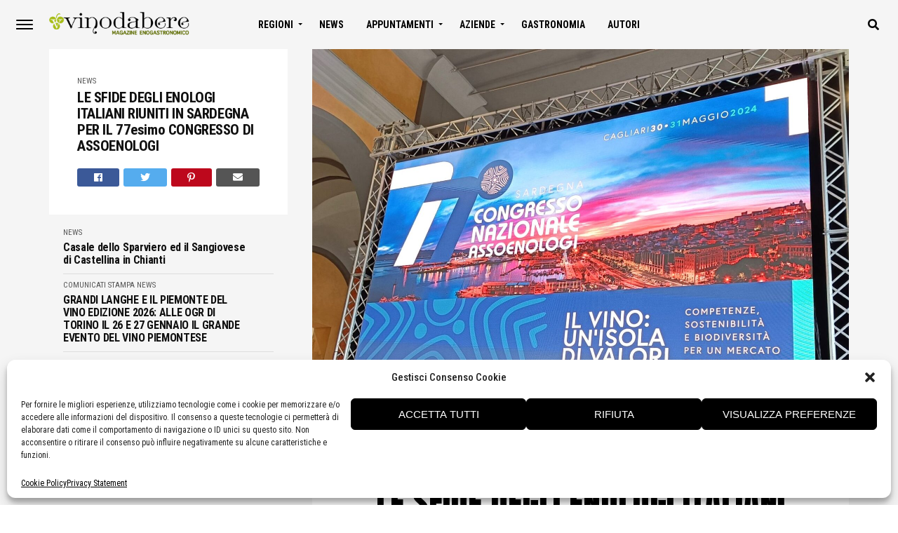

--- FILE ---
content_type: text/html; charset=UTF-8
request_url: https://vinodabere.it/le-sfide-degli-enologi-italiani-riuniti-in-sardegna-per-il-77esimo-congresso-di-assoenologi/
body_size: 36005
content:
<!DOCTYPE html>
<html lang="it-IT">
<head>
<meta charset="UTF-8" >
<meta name="viewport" id="viewport" content="width=device-width, initial-scale=1.0, maximum-scale=1.0, minimum-scale=1.0, user-scalable=no" />
<link rel="shortcut icon" href="https://vinodabere.it/wp-content/uploads/2019/08/favicon-3.png" /><link rel="pingback" href="https://vinodabere.it/xmlrpc.php" />
	<meta property="og:type" content="article" />
									<meta property="og:image" content="https://vinodabere.it/wp-content/uploads/2024/06/11-1000x563.jpg" />
			<meta name="twitter:image" content="https://vinodabere.it/wp-content/uploads/2024/06/11-1000x563.jpg" />
				<meta property="og:url" content="https://vinodabere.it/le-sfide-degli-enologi-italiani-riuniti-in-sardegna-per-il-77esimo-congresso-di-assoenologi/" />
		<meta property="og:title" content="LE SFIDE DEGLI ENOLOGI ITALIANI RIUNITI IN SARDEGNA PER IL 77esimo CONGRESSO DI ASSOENOLOGI" />
		<meta property="og:description" content="C’è una potenza onirica tutta italiana, percepita all’estero, che si ricerca anche quando si stappa una bottiglia. Avere questa consapevolezza significa prendere atto che per fare vino oggi occorrono competenze trasversali, ricerca costante della sostenibilità e valorizzazione della biodiversità, conoscenza dei mercati (ora maggiormente curiosi davanti a territorialità e vitigni autoctoni) accanto all’ammissione che i [&hellip;]" />
		<meta name="twitter:card" content="summary">
		<meta name="twitter:url" content="https://vinodabere.it/le-sfide-degli-enologi-italiani-riuniti-in-sardegna-per-il-77esimo-congresso-di-assoenologi/">
		<meta name="twitter:title" content="LE SFIDE DEGLI ENOLOGI ITALIANI RIUNITI IN SARDEGNA PER IL 77esimo CONGRESSO DI ASSOENOLOGI">
		<meta name="twitter:description" content="C’è una potenza onirica tutta italiana, percepita all’estero, che si ricerca anche quando si stappa una bottiglia. Avere questa consapevolezza significa prendere atto che per fare vino oggi occorrono competenze trasversali, ricerca costante della sostenibilità e valorizzazione della biodiversità, conoscenza dei mercati (ora maggiormente curiosi davanti a territorialità e vitigni autoctoni) accanto all’ammissione che i [&hellip;]">
	<title>LE SFIDE DEGLI ENOLOGI ITALIANI RIUNITI IN SARDEGNA PER IL 77esimo CONGRESSO DI ASSOENOLOGI &#8211; VINODABERE &#8211; Esperienze nel mondo del vino, della gastronomia e della ristorazione</title>
<meta name='robots' content='max-image-preview:large' />
	<style>img:is([sizes="auto" i], [sizes^="auto," i]) { contain-intrinsic-size: 3000px 1500px }</style>
	<link rel='dns-prefetch' href='//ajax.googleapis.com' />
<link rel='dns-prefetch' href='//use.fontawesome.com' />
<link rel='dns-prefetch' href='//fonts.googleapis.com' />
<link rel="alternate" type="application/rss+xml" title="VINODABERE - Esperienze nel mondo del vino, della gastronomia e della ristorazione &raquo; Feed" href="https://vinodabere.it/feed/" />
<script type="text/javascript">
/* <![CDATA[ */
window._wpemojiSettings = {"baseUrl":"https:\/\/s.w.org\/images\/core\/emoji\/15.0.3\/72x72\/","ext":".png","svgUrl":"https:\/\/s.w.org\/images\/core\/emoji\/15.0.3\/svg\/","svgExt":".svg","source":{"concatemoji":"https:\/\/vinodabere.it\/wp-includes\/js\/wp-emoji-release.min.js?ver=6.7.4"}};
/*! This file is auto-generated */
!function(i,n){var o,s,e;function c(e){try{var t={supportTests:e,timestamp:(new Date).valueOf()};sessionStorage.setItem(o,JSON.stringify(t))}catch(e){}}function p(e,t,n){e.clearRect(0,0,e.canvas.width,e.canvas.height),e.fillText(t,0,0);var t=new Uint32Array(e.getImageData(0,0,e.canvas.width,e.canvas.height).data),r=(e.clearRect(0,0,e.canvas.width,e.canvas.height),e.fillText(n,0,0),new Uint32Array(e.getImageData(0,0,e.canvas.width,e.canvas.height).data));return t.every(function(e,t){return e===r[t]})}function u(e,t,n){switch(t){case"flag":return n(e,"\ud83c\udff3\ufe0f\u200d\u26a7\ufe0f","\ud83c\udff3\ufe0f\u200b\u26a7\ufe0f")?!1:!n(e,"\ud83c\uddfa\ud83c\uddf3","\ud83c\uddfa\u200b\ud83c\uddf3")&&!n(e,"\ud83c\udff4\udb40\udc67\udb40\udc62\udb40\udc65\udb40\udc6e\udb40\udc67\udb40\udc7f","\ud83c\udff4\u200b\udb40\udc67\u200b\udb40\udc62\u200b\udb40\udc65\u200b\udb40\udc6e\u200b\udb40\udc67\u200b\udb40\udc7f");case"emoji":return!n(e,"\ud83d\udc26\u200d\u2b1b","\ud83d\udc26\u200b\u2b1b")}return!1}function f(e,t,n){var r="undefined"!=typeof WorkerGlobalScope&&self instanceof WorkerGlobalScope?new OffscreenCanvas(300,150):i.createElement("canvas"),a=r.getContext("2d",{willReadFrequently:!0}),o=(a.textBaseline="top",a.font="600 32px Arial",{});return e.forEach(function(e){o[e]=t(a,e,n)}),o}function t(e){var t=i.createElement("script");t.src=e,t.defer=!0,i.head.appendChild(t)}"undefined"!=typeof Promise&&(o="wpEmojiSettingsSupports",s=["flag","emoji"],n.supports={everything:!0,everythingExceptFlag:!0},e=new Promise(function(e){i.addEventListener("DOMContentLoaded",e,{once:!0})}),new Promise(function(t){var n=function(){try{var e=JSON.parse(sessionStorage.getItem(o));if("object"==typeof e&&"number"==typeof e.timestamp&&(new Date).valueOf()<e.timestamp+604800&&"object"==typeof e.supportTests)return e.supportTests}catch(e){}return null}();if(!n){if("undefined"!=typeof Worker&&"undefined"!=typeof OffscreenCanvas&&"undefined"!=typeof URL&&URL.createObjectURL&&"undefined"!=typeof Blob)try{var e="postMessage("+f.toString()+"("+[JSON.stringify(s),u.toString(),p.toString()].join(",")+"));",r=new Blob([e],{type:"text/javascript"}),a=new Worker(URL.createObjectURL(r),{name:"wpTestEmojiSupports"});return void(a.onmessage=function(e){c(n=e.data),a.terminate(),t(n)})}catch(e){}c(n=f(s,u,p))}t(n)}).then(function(e){for(var t in e)n.supports[t]=e[t],n.supports.everything=n.supports.everything&&n.supports[t],"flag"!==t&&(n.supports.everythingExceptFlag=n.supports.everythingExceptFlag&&n.supports[t]);n.supports.everythingExceptFlag=n.supports.everythingExceptFlag&&!n.supports.flag,n.DOMReady=!1,n.readyCallback=function(){n.DOMReady=!0}}).then(function(){return e}).then(function(){var e;n.supports.everything||(n.readyCallback(),(e=n.source||{}).concatemoji?t(e.concatemoji):e.wpemoji&&e.twemoji&&(t(e.twemoji),t(e.wpemoji)))}))}((window,document),window._wpemojiSettings);
/* ]]> */
</script>
<!-- vinodabere.it is managing ads with Advanced Ads 1.56.2 --><script id="vinod-ready">
			window.advanced_ads_ready=function(e,a){a=a||"complete";var d=function(e){return"interactive"===a?"loading"!==e:"complete"===e};d(document.readyState)?e():document.addEventListener("readystatechange",(function(a){d(a.target.readyState)&&e()}),{once:"interactive"===a})},window.advanced_ads_ready_queue=window.advanced_ads_ready_queue||[];		</script>
		<style id='wp-emoji-styles-inline-css' type='text/css'>

	img.wp-smiley, img.emoji {
		display: inline !important;
		border: none !important;
		box-shadow: none !important;
		height: 1em !important;
		width: 1em !important;
		margin: 0 0.07em !important;
		vertical-align: -0.1em !important;
		background: none !important;
		padding: 0 !important;
	}
</style>
<link rel='stylesheet' id='wp-block-library-css' href='https://vinodabere.it/wp-includes/css/dist/block-library/style.min.css?ver=6.7.4' type='text/css' media='all' />
<style id='classic-theme-styles-inline-css' type='text/css'>
/*! This file is auto-generated */
.wp-block-button__link{color:#fff;background-color:#32373c;border-radius:9999px;box-shadow:none;text-decoration:none;padding:calc(.667em + 2px) calc(1.333em + 2px);font-size:1.125em}.wp-block-file__button{background:#32373c;color:#fff;text-decoration:none}
</style>
<style id='global-styles-inline-css' type='text/css'>
:root{--wp--preset--aspect-ratio--square: 1;--wp--preset--aspect-ratio--4-3: 4/3;--wp--preset--aspect-ratio--3-4: 3/4;--wp--preset--aspect-ratio--3-2: 3/2;--wp--preset--aspect-ratio--2-3: 2/3;--wp--preset--aspect-ratio--16-9: 16/9;--wp--preset--aspect-ratio--9-16: 9/16;--wp--preset--color--black: #000000;--wp--preset--color--cyan-bluish-gray: #abb8c3;--wp--preset--color--white: #ffffff;--wp--preset--color--pale-pink: #f78da7;--wp--preset--color--vivid-red: #cf2e2e;--wp--preset--color--luminous-vivid-orange: #ff6900;--wp--preset--color--luminous-vivid-amber: #fcb900;--wp--preset--color--light-green-cyan: #7bdcb5;--wp--preset--color--vivid-green-cyan: #00d084;--wp--preset--color--pale-cyan-blue: #8ed1fc;--wp--preset--color--vivid-cyan-blue: #0693e3;--wp--preset--color--vivid-purple: #9b51e0;--wp--preset--gradient--vivid-cyan-blue-to-vivid-purple: linear-gradient(135deg,rgba(6,147,227,1) 0%,rgb(155,81,224) 100%);--wp--preset--gradient--light-green-cyan-to-vivid-green-cyan: linear-gradient(135deg,rgb(122,220,180) 0%,rgb(0,208,130) 100%);--wp--preset--gradient--luminous-vivid-amber-to-luminous-vivid-orange: linear-gradient(135deg,rgba(252,185,0,1) 0%,rgba(255,105,0,1) 100%);--wp--preset--gradient--luminous-vivid-orange-to-vivid-red: linear-gradient(135deg,rgba(255,105,0,1) 0%,rgb(207,46,46) 100%);--wp--preset--gradient--very-light-gray-to-cyan-bluish-gray: linear-gradient(135deg,rgb(238,238,238) 0%,rgb(169,184,195) 100%);--wp--preset--gradient--cool-to-warm-spectrum: linear-gradient(135deg,rgb(74,234,220) 0%,rgb(151,120,209) 20%,rgb(207,42,186) 40%,rgb(238,44,130) 60%,rgb(251,105,98) 80%,rgb(254,248,76) 100%);--wp--preset--gradient--blush-light-purple: linear-gradient(135deg,rgb(255,206,236) 0%,rgb(152,150,240) 100%);--wp--preset--gradient--blush-bordeaux: linear-gradient(135deg,rgb(254,205,165) 0%,rgb(254,45,45) 50%,rgb(107,0,62) 100%);--wp--preset--gradient--luminous-dusk: linear-gradient(135deg,rgb(255,203,112) 0%,rgb(199,81,192) 50%,rgb(65,88,208) 100%);--wp--preset--gradient--pale-ocean: linear-gradient(135deg,rgb(255,245,203) 0%,rgb(182,227,212) 50%,rgb(51,167,181) 100%);--wp--preset--gradient--electric-grass: linear-gradient(135deg,rgb(202,248,128) 0%,rgb(113,206,126) 100%);--wp--preset--gradient--midnight: linear-gradient(135deg,rgb(2,3,129) 0%,rgb(40,116,252) 100%);--wp--preset--font-size--small: 13px;--wp--preset--font-size--medium: 20px;--wp--preset--font-size--large: 36px;--wp--preset--font-size--x-large: 42px;--wp--preset--spacing--20: 0.44rem;--wp--preset--spacing--30: 0.67rem;--wp--preset--spacing--40: 1rem;--wp--preset--spacing--50: 1.5rem;--wp--preset--spacing--60: 2.25rem;--wp--preset--spacing--70: 3.38rem;--wp--preset--spacing--80: 5.06rem;--wp--preset--shadow--natural: 6px 6px 9px rgba(0, 0, 0, 0.2);--wp--preset--shadow--deep: 12px 12px 50px rgba(0, 0, 0, 0.4);--wp--preset--shadow--sharp: 6px 6px 0px rgba(0, 0, 0, 0.2);--wp--preset--shadow--outlined: 6px 6px 0px -3px rgba(255, 255, 255, 1), 6px 6px rgba(0, 0, 0, 1);--wp--preset--shadow--crisp: 6px 6px 0px rgba(0, 0, 0, 1);}:where(.is-layout-flex){gap: 0.5em;}:where(.is-layout-grid){gap: 0.5em;}body .is-layout-flex{display: flex;}.is-layout-flex{flex-wrap: wrap;align-items: center;}.is-layout-flex > :is(*, div){margin: 0;}body .is-layout-grid{display: grid;}.is-layout-grid > :is(*, div){margin: 0;}:where(.wp-block-columns.is-layout-flex){gap: 2em;}:where(.wp-block-columns.is-layout-grid){gap: 2em;}:where(.wp-block-post-template.is-layout-flex){gap: 1.25em;}:where(.wp-block-post-template.is-layout-grid){gap: 1.25em;}.has-black-color{color: var(--wp--preset--color--black) !important;}.has-cyan-bluish-gray-color{color: var(--wp--preset--color--cyan-bluish-gray) !important;}.has-white-color{color: var(--wp--preset--color--white) !important;}.has-pale-pink-color{color: var(--wp--preset--color--pale-pink) !important;}.has-vivid-red-color{color: var(--wp--preset--color--vivid-red) !important;}.has-luminous-vivid-orange-color{color: var(--wp--preset--color--luminous-vivid-orange) !important;}.has-luminous-vivid-amber-color{color: var(--wp--preset--color--luminous-vivid-amber) !important;}.has-light-green-cyan-color{color: var(--wp--preset--color--light-green-cyan) !important;}.has-vivid-green-cyan-color{color: var(--wp--preset--color--vivid-green-cyan) !important;}.has-pale-cyan-blue-color{color: var(--wp--preset--color--pale-cyan-blue) !important;}.has-vivid-cyan-blue-color{color: var(--wp--preset--color--vivid-cyan-blue) !important;}.has-vivid-purple-color{color: var(--wp--preset--color--vivid-purple) !important;}.has-black-background-color{background-color: var(--wp--preset--color--black) !important;}.has-cyan-bluish-gray-background-color{background-color: var(--wp--preset--color--cyan-bluish-gray) !important;}.has-white-background-color{background-color: var(--wp--preset--color--white) !important;}.has-pale-pink-background-color{background-color: var(--wp--preset--color--pale-pink) !important;}.has-vivid-red-background-color{background-color: var(--wp--preset--color--vivid-red) !important;}.has-luminous-vivid-orange-background-color{background-color: var(--wp--preset--color--luminous-vivid-orange) !important;}.has-luminous-vivid-amber-background-color{background-color: var(--wp--preset--color--luminous-vivid-amber) !important;}.has-light-green-cyan-background-color{background-color: var(--wp--preset--color--light-green-cyan) !important;}.has-vivid-green-cyan-background-color{background-color: var(--wp--preset--color--vivid-green-cyan) !important;}.has-pale-cyan-blue-background-color{background-color: var(--wp--preset--color--pale-cyan-blue) !important;}.has-vivid-cyan-blue-background-color{background-color: var(--wp--preset--color--vivid-cyan-blue) !important;}.has-vivid-purple-background-color{background-color: var(--wp--preset--color--vivid-purple) !important;}.has-black-border-color{border-color: var(--wp--preset--color--black) !important;}.has-cyan-bluish-gray-border-color{border-color: var(--wp--preset--color--cyan-bluish-gray) !important;}.has-white-border-color{border-color: var(--wp--preset--color--white) !important;}.has-pale-pink-border-color{border-color: var(--wp--preset--color--pale-pink) !important;}.has-vivid-red-border-color{border-color: var(--wp--preset--color--vivid-red) !important;}.has-luminous-vivid-orange-border-color{border-color: var(--wp--preset--color--luminous-vivid-orange) !important;}.has-luminous-vivid-amber-border-color{border-color: var(--wp--preset--color--luminous-vivid-amber) !important;}.has-light-green-cyan-border-color{border-color: var(--wp--preset--color--light-green-cyan) !important;}.has-vivid-green-cyan-border-color{border-color: var(--wp--preset--color--vivid-green-cyan) !important;}.has-pale-cyan-blue-border-color{border-color: var(--wp--preset--color--pale-cyan-blue) !important;}.has-vivid-cyan-blue-border-color{border-color: var(--wp--preset--color--vivid-cyan-blue) !important;}.has-vivid-purple-border-color{border-color: var(--wp--preset--color--vivid-purple) !important;}.has-vivid-cyan-blue-to-vivid-purple-gradient-background{background: var(--wp--preset--gradient--vivid-cyan-blue-to-vivid-purple) !important;}.has-light-green-cyan-to-vivid-green-cyan-gradient-background{background: var(--wp--preset--gradient--light-green-cyan-to-vivid-green-cyan) !important;}.has-luminous-vivid-amber-to-luminous-vivid-orange-gradient-background{background: var(--wp--preset--gradient--luminous-vivid-amber-to-luminous-vivid-orange) !important;}.has-luminous-vivid-orange-to-vivid-red-gradient-background{background: var(--wp--preset--gradient--luminous-vivid-orange-to-vivid-red) !important;}.has-very-light-gray-to-cyan-bluish-gray-gradient-background{background: var(--wp--preset--gradient--very-light-gray-to-cyan-bluish-gray) !important;}.has-cool-to-warm-spectrum-gradient-background{background: var(--wp--preset--gradient--cool-to-warm-spectrum) !important;}.has-blush-light-purple-gradient-background{background: var(--wp--preset--gradient--blush-light-purple) !important;}.has-blush-bordeaux-gradient-background{background: var(--wp--preset--gradient--blush-bordeaux) !important;}.has-luminous-dusk-gradient-background{background: var(--wp--preset--gradient--luminous-dusk) !important;}.has-pale-ocean-gradient-background{background: var(--wp--preset--gradient--pale-ocean) !important;}.has-electric-grass-gradient-background{background: var(--wp--preset--gradient--electric-grass) !important;}.has-midnight-gradient-background{background: var(--wp--preset--gradient--midnight) !important;}.has-small-font-size{font-size: var(--wp--preset--font-size--small) !important;}.has-medium-font-size{font-size: var(--wp--preset--font-size--medium) !important;}.has-large-font-size{font-size: var(--wp--preset--font-size--large) !important;}.has-x-large-font-size{font-size: var(--wp--preset--font-size--x-large) !important;}
:where(.wp-block-post-template.is-layout-flex){gap: 1.25em;}:where(.wp-block-post-template.is-layout-grid){gap: 1.25em;}
:where(.wp-block-columns.is-layout-flex){gap: 2em;}:where(.wp-block-columns.is-layout-grid){gap: 2em;}
:root :where(.wp-block-pullquote){font-size: 1.5em;line-height: 1.6;}
</style>
<link rel='stylesheet' id='ql-jquery-ui-css' href='//ajax.googleapis.com/ajax/libs/jqueryui/1.12.1/themes/smoothness/jquery-ui.css?ver=6.7.4' type='text/css' media='all' />
<link rel='stylesheet' id='pdfprnt_frontend-css' href='https://vinodabere.it/wp-content/plugins/pdf-print/css/frontend.css?ver=2.4.0' type='text/css' media='all' />
<link rel='stylesheet' id='theiaPostSlider-css' href='https://vinodabere.it/wp-content/plugins/theia-post-slider/css/font-theme.css?ver=1.15.1' type='text/css' media='all' />
<style id='theiaPostSlider-inline-css' type='text/css'>


				.theiaPostSlider_nav.fontTheme ._title,
				.theiaPostSlider_nav.fontTheme ._text {
					line-height: 48px;
				}
	
				.theiaPostSlider_nav.fontTheme ._button {
					color: #f08100;
				}
	
				.theiaPostSlider_nav.fontTheme ._button ._2 span {
					font-size: 48px;
					line-height: 48px;
				}
	
				.theiaPostSlider_nav.fontTheme ._button:hover,
				.theiaPostSlider_nav.fontTheme ._button:focus {
					color: #ffa338;
				}
	
				.theiaPostSlider_nav.fontTheme ._disabled {
					color: #777777 !important;
				}
			
</style>
<link rel='stylesheet' id='theiaPostSlider-font-css' href='https://vinodabere.it/wp-content/plugins/theia-post-slider/fonts/style.css?ver=1.15.1' type='text/css' media='all' />
<link rel='stylesheet' id='rss-retriever-css' href='https://vinodabere.it/wp-content/plugins/wp-rss-retriever/inc/css/rss-retriever.css?ver=1.6.10' type='text/css' media='all' />
<link rel='stylesheet' id='trp-language-switcher-style-css' href='https://vinodabere.it/wp-content/plugins/translatepress-multilingual/assets/css/trp-language-switcher.css?ver=2.9.5' type='text/css' media='all' />
<link rel='stylesheet' id='cmplz-general-css' href='https://vinodabere.it/wp-content/plugins/complianz-gdpr-premium/assets/css/cookieblocker.min.css?ver=1739694905' type='text/css' media='all' />
<link rel='stylesheet' id='mvp-custom-style-css' href='https://vinodabere.it/wp-content/themes/jawn/style.css?ver=6.7.4' type='text/css' media='all' />
<style id='mvp-custom-style-inline-css' type='text/css'>


#mvp-wallpaper {
	background: url() no-repeat 50% 0;
	}

span.mvp-post-cat:hover,
.woocommerce-message:before,
.woocommerce-info:before,
.woocommerce-message:before,
.woocommerce .star-rating span:before {
	color: #ed1c24;
	}

.mvp-email-sub-wrap,
.mvp-feat1-top-wrap article:nth-child(3),
.mvp-feat1-top-wrap article:nth-child(3) .mvp-post-type-img,
.mvp-feat1-top-wrap article:nth-child(3) .mvp-feat1-sub-img:after,
.mvp-blog-main-grid article:nth-child(1),
.mvp-blog-main-grid article:nth-child(1) .mvp-post-type-img,
.mvp-blog-main-grid article:nth-child(1) .mvp-blog-story-img:after,
.mvp-post-sub-wrap,
#mvp-search-wrap,
.woocommerce span.onsale,
.mvp-feat3-text-wrap span.mvp-cat-bub,
.mvp-feat4-text-wrap span.mvp-cat-bub {
	background: #ed1c24;
	}

span.mvp-post-cat,
span.mvp-cat-bub {
	border-bottom: 1px solid #ed1c24;
	}

.mvp-feat1-top-wrap article:nth-child(3) .mvp-feat1-sub-text:after {
	border-bottom: 15px solid #ed1c24;
	}

.woocommerce .widget_price_filter .ui-slider .ui-slider-handle,
.woocommerce #respond input#submit.alt,
.woocommerce a.button.alt,
.woocommerce button.button.alt,
.woocommerce input.button.alt,
.woocommerce #respond input#submit.alt:hover,
.woocommerce a.button.alt:hover,
.woocommerce button.button.alt:hover,
.woocommerce input.button.alt:hover {
	background-color: #ed1c24;
	}

.woocommerce-error,
.woocommerce-info,
.woocommerce-message {
	border-top-color: #ed1c24;
	}
	
.mvp-feat3-title h2:hover,
.mvp-widget-feat-text h2:hover,
.mvp-feat4-title h2:hover {
	background-color: #ed1c24;
	-webkit-box-shadow: 10px 0 0 #ed1c24, -10px 0 0 #ed1c24;
	   -moz-box-shadow: 10px 0 0 #ed1c24, -10px 0 0 #ed1c24;
	    -ms-box-shadow: 10px 0 0 #ed1c24, -10px 0 0 #ed1c24;
	     -o-box-shadow: 10px 0 0 #ed1c24, -10px 0 0 #ed1c24;
			box-shadow: 10px 0 0 #ed1c24, -10px 0 0 #ed1c24;
}

#mvp-main-head-wrap,
.mvp-main-head-top,
#mvp-fly-wrap {
	background: #ffffff;
	}

span.mvp-top-soc-but,
.mvp-top-sub-text p,
nav.mvp-fly-nav-menu ul li a,
ul.mvp-fly-soc-list li a {
	color: #000000;
	}

span.mvp-top-soc-but:hover,
.mvp-main-ht-right:hover .mvp-top-sub-text p,
nav.mvp-fly-nav-menu ul li a:hover {
	color: #ed1c24;
	}

.mvp-main-head-grid,
.mvp-nav-menu ul li.mvp-mega-dropdown .mvp-mega-dropdown,
.mvp-nav-menu ul li ul.sub-menu,
.mvp-nav-menu ul li ul.sub-menu li a {
	background: #f5f5f5;
	}

.mvp-nav-menu ul li a,
span.mvp-woo-cart-icon,
span.mvp-nav-search-but,
.mvp-nav-soc-fixed:hover .mvp-nav-soc-title,
.mvp-nav-soc-fixed:hover ul.mvp-nav-soc-list li span,
.mvp-fly-top:hover,
.mvp-nav-menu ul li ul.mvp-mega-list li a,
.mvp-nav-menu ul li ul.mvp-mega-list li a p,
.mvp-nav-menu ul li ul.sub-menu li a {
	color: #000000;
	}

.mvp-nav-menu ul li.menu-item-has-children a:after {
	border-color: #000000 transparent transparent transparent
	}

.mvp-fly-but-wrap span,
span.mvp-woo-cart-num {
	background: #000000;
	}

.mvp-nav-menu ul li:hover a,
.mvp-woo-cart-wrap:hover span.mvp-woo-cart-icon,
span.mvp-nav-search-but:hover,
.mvp-nav-menu ul li ul.mvp-mega-list li:hover a p {
	color: #ed1c24;
	}

.mvp-nav-menu ul li.menu-item-has-children:hover a:after {
	border-color: #ed1c24 transparent transparent transparent
	}

.mvp-fly-but-wrap:hover span,
.mvp-woo-cart-wrap:hover span.mvp-woo-cart-num {
	background: #ed1c24;
	}

#mvp-main-body-wrap,
.mvp-main-body-grid,
.mvp-main-body-cont,
.mvp-post-side-wrap {
	background: #f5f5f5;
	}

a,
a:visited,
.mvp-feat1-sub:hover .mvp-feat1-sub-text h2,
.mvp-feat1-sub:hover .mvp-post-type-img,
.mvp-blog-story-big:hover .mvp-blog-story-big-text h2,
.mvp-blog-story-reg:hover .mvp-blog-story-text h2,
.mvp-blog-story-big:hover .mvp-post-type-img,
.mvp-blog-story-reg:hover .mvp-post-type-img,
.mvp-content-main p a:hover,
.mvp-post-more-story:hover .mvp-post-more-text p,
span.mvp-authors-name a:hover,
h2.mvp-authors-latest a:hover,
.mvp-widget-ll-text:hover h2,
.mvp-widget-ll-text:hover .mvp-post-type-img,
.mvp-widget-trend-story:hover .mvp-widget-trend-text h2,
.mvp-widget-trend-story:hover .mvp-widget-trend-text:after,
.mvp-feat2-text-right h2:hover,
.mvp-foot-menu ul li a:hover {
	color: #ed1c24;
	}

.mvp-content-main p a {
	-webkit-box-shadow: inset 0 -1px 0 #ed1c24;
	   -moz-box-shadow: inset 0 -1px 0 #ed1c24;
		-ms-box-shadow: inset 0 -1px 0 #ed1c24;
		 -o-box-shadow: inset 0 -1px 0 #ed1c24;
			box-shadow: inset 0 -1px 0 #ed1c24;
	}

body,
.mvp-feat1-main-text p,
.mvp-feat1-sub-text p,
.mvp-feat2-text-right p,
.mvp-blog-story-big-text p,
.mvp-blog-story-text p,
span.mvp-post-excerpt,
.mvp-foot-text p,
p.mvp-email-sub-text,
.mvp-feat2-text-right p,
.mvp-widget-ll-text p,
.mvp-widget-trend-text p,
.mvp-widget-feat-text p,
.woocommerce ul.product_list_widget span.product-title,
.woocommerce ul.product_list_widget li a,
.woocommerce #reviews #comments ol.commentlist li .comment-text p.meta,
.woocommerce div.product p.price,
.woocommerce div.product p.price ins,
.woocommerce div.product p.price del,
.woocommerce ul.products li.product .price del,
.woocommerce ul.products li.product .price ins,
.woocommerce ul.products li.product .price,
.woocommerce #respond input#submit,
.woocommerce a.button,
.woocommerce button.button,
.woocommerce input.button,
.woocommerce .widget_price_filter .price_slider_amount .button,
.woocommerce span.onsale,
.woocommerce-review-link,
#woo-content p.woocommerce-result-count,
.woocommerce div.product .woocommerce-tabs ul.tabs li a,
.mvp-post-byline,
.mvp-author-info-wrap,
span.mvp-post-img-cap,
.mvp-post-tags,
span.mvp-author-box-name,
span.mvp-ad-label,
.mvp-foot-copy p,
.woocommerce .woocommerce-breadcrumb,
.mvp-nav-soc-title,
.mvp-sub-email input,
.alp-related-posts-wrapper .alp-related-post .post-details p.post-meta,
.alp-related-posts-wrapper .alp-related-post .post-details p.post-meta a,
.mvp-content-main p.wp-caption-text,
#comments .c p,
span#email-notes,
p.mvp-authors-desc {
	font-family: 'Roboto Condensed', sans-serif;
	font-weight: 400;
	text-transform: None;
	}

.mvp-content-main p,
.mvp-author-box-text p,
#mvp-404 p,
#woo-content p,
.mvp-content-main ul li,
.mvp-content-main ol li,
.rwp-summary,
.rwp-u-review__comment,
.rwp-review-wrap .rwp-review .rwp-pros-wrap .rwp-pros,
.rwp-review-wrap .rwp-review .rwp-cons-wrap .rwp-cons {
	font-family: 'PT Serif', serif;
	font-weight: 400;
	text-transform: None;
	}

.mvp-nav-menu ul li a,
nav.mvp-fly-nav-menu ul li a,
.mvp-foot-menu ul li a {
	font-family: 'Roboto Condensed', sans-serif;
	font-weight: 700;
	text-transform: Uppercase;
	}

.mvp-widget-trend-text h2,
.alp-related-posts .current .post-title,
span.mvp-prev-next-label,
.mvp-prev-next-wrap h2,
span.mvp-author-box-name-head,
.mvp-post-more-text p,
h2.mvp-authors-latest,
.mvp-nav-menu ul li ul.mvp-mega-list li a,
.mvp-nav-menu ul li ul.mvp-mega-list li a p,
span.mvp-woo-cart-num,
.alp-related-posts-wrapper .alp-related-post .post-title {
	font-family: 'Roboto Condensed', sans-serif;
	font-weight: 700;
	text-transform: None;
	}

.mvp-feat1-main-text h2,
.mvp-feat1-sub-text h2,
.mvp-feat2-text-right h2,
.mvp-blog-story-big-text h2,
.mvp-blog-story-text h2,
.mvp-widget-ll-text h2,
.mvp-widget-feat-text h2,
.mvp-widget-trend-text:after,
.mvp-feat3-title h2,
.mvp-feat4-title h2 {
	font-family: 'Anton', sans-serif;
	font-weight: 400;
	text-transform: Uppercase;
	}

@media screen and (max-width: 479px) {

	.mvp-blog-story-big-text h2,
	.mvp-blog-story-text h2 {
		font-family: 'Roboto Condensed', sans-serif;
		font-weight: 700;
		text-transform: None;
	}

}

span.mvp-email-sub-head,
h1.mvp-post-title,
.editor-post-title,
.mvp-content-main blockquote p,
#mvp-404 h1,
h1.mvp-author-top-head,
span.mvp-authors-name a,
#woo-content h1.page-title,
.woocommerce div.product .product_title,
.rwp-review-wrap .rwp-review .rwp-header.rwp-has-image .rwp-overall-score .rwp-overlall-score-value,
.rwp-review-wrap .rwp-review .rwp-header.rwp-has-image .rwp-users-score .rwp-users-score-value,
.rwp-review-wrap .rwp-review .rwp-scores .rwp-criterion .rwp-criterion-text .rwp-criterion-score {
	font-family: 'Anton', sans-serif;
	font-weight: 400;
	text-transform: None;
	}

span.mvp-post-cat,
span.mvp-cat-bub,
.mvp-top-sub-text p,
span.mvp-widget-home-title,
span.mvp-widget-home-title2,
span.mvp-post-header,
.mvp-content-main h1,
.mvp-content-main h2,
.mvp-content-main h3,
.mvp-content-main h4,
.mvp-content-main h5,
.mvp-content-main h6,
#woo-content .summary p.price,
.woocommerce #respond input#submit.alt,
.woocommerce a.button.alt,
.woocommerce button.button.alt,
.woocommerce input.button.alt,
.woocommerce .related h2,
.woocommerce div.product .woocommerce-tabs .panel h2,
.mvp-sub-submit input,
#mvp-comments-button a,
#mvp-comments-button span.mvp-comment-but-text,
a.mvp-inf-more-but,
#respond #submit,
.comment-reply a,
#cancel-comment-reply-link,
.rwp-review-wrap .rwp-review .rwp-title em {
	font-family: 'Montserrat', sans-serif;
	font-weight: 700;
	text-transform: Uppercase;
	}


	

	#mvp-leader-wrap {
		position: relative;
		}
	#mvp-site-main {
		margin-top: 0;
		}
	#mvp-leader-wrap {
		top: 0 !important;
		}
		

	.mvp-auto-post-grid {
		grid-template-columns: 340px minmax(0, auto);
	}
		

	.mvp-main-head-top {
		display: none;
	}
	.mvp-nav-logo {
		opacity: 1;
		top: 0;
	}
		

	.mvp-content-wrap .mvp-post-head-wrap {
		padding: 0 0 30px;
	}
		

	.mvp-post-content {
		grid-column-gap: 0;
		grid-template-columns: 100%;
		}
		

	.mvp-woo-main-grid {
		grid-template-columns: 100%;
	}
	#mvp-woo-side-wrap {
		display: none;
	}
		

	.alp-advert {
		display: none;
	}
	.alp-related-posts-wrapper .alp-related-posts .current {
		margin: 0 0 10px;
	}
		

 	.mvp-nav-logo img {
width: 200px;
margin-top: 7px;
height: auto;
}
		
</style>
<link rel='stylesheet' id='mvp-reset-css' href='https://vinodabere.it/wp-content/themes/jawn/css/reset.css?ver=6.7.4' type='text/css' media='all' />
<link rel='stylesheet' id='fontawesome-css' href='https://use.fontawesome.com/releases/v5.5.0/css/all.css?ver=6.7.4' type='text/css' media='all' />
<link rel='stylesheet' id='mvp-fonts-css' href='//fonts.googleapis.com/css?family=Open+Sans%3A700%7CRoboto+Condensed%3A100%2C200%2C300%2C400%2C500%2C600%2C700%2C800%2C900%7CPT+Serif%3A100%2C200%2C300%2C400%2C500%2C600%2C700%2C800%2C900%7CRoboto+Condensed%3A100%2C200%2C300%2C400%2C500%2C600%2C700%2C800%2C900%7CRoboto+Condensed%3A100%2C200%2C300%2C400%2C500%2C600%2C700%2C800%2C900%7CAnton%3A100%2C200%2C300%2C400%2C500%2C600%2C700%2C800%2C900%7CAnton%3A100%2C200%2C300%2C400%2C500%2C600%2C700%2C800%2C900%7CMontserrat%3A100%2C200%2C300%2C400%2C500%2C600%2C700%2C800%2C900%26subset%3Dlatin%2Clatin-ext%2Ccyrillic%2Ccyrillic-ext%2Cgreek-ext%2Cgreek%2Cvietnamese' type='text/css' media='all' />
<link rel='stylesheet' id='mvp-media-queries-css' href='https://vinodabere.it/wp-content/themes/jawn/css/media-queries.css?ver=6.7.4' type='text/css' media='all' />
<script type="text/javascript" src="https://vinodabere.it/wp-includes/js/jquery/jquery.min.js?ver=3.7.1" id="jquery-core-js"></script>
<script type="text/javascript" src="https://vinodabere.it/wp-includes/js/jquery/jquery-migrate.min.js?ver=3.4.1" id="jquery-migrate-js"></script>
<script type="text/javascript" src="https://vinodabere.it/wp-content/plugins/theia-post-slider/js/balupton-history.js/jquery.history.js?ver=1.7.1" id="history.js-js"></script>
<script type="text/javascript" src="https://vinodabere.it/wp-content/plugins/theia-post-slider/js/async.min.js?ver=14.09.2014" id="async.js-js"></script>
<script type="text/javascript" src="https://vinodabere.it/wp-content/plugins/theia-post-slider/js/tps.js?ver=1.15.1" id="theiaPostSlider/theiaPostSlider.js-js"></script>
<script type="text/javascript" src="https://vinodabere.it/wp-content/plugins/theia-post-slider/js/main.js?ver=1.15.1" id="theiaPostSlider/main.js-js"></script>
<script type="text/javascript" src="https://vinodabere.it/wp-content/plugins/theia-post-slider/js/tps-transition-slide.js?ver=1.15.1" id="theiaPostSlider/transition.js-js"></script>
<script type="text/javascript" id="advanced-ads-advanced-js-js-extra">
/* <![CDATA[ */
var advads_options = {"blog_id":"1","privacy":{"enabled":false,"state":"not_needed"}};
/* ]]> */
</script>
<script type="text/javascript" src="https://vinodabere.it/wp-content/plugins/advanced-ads/public/assets/js/advanced.min.js?ver=1.56.2" id="advanced-ads-advanced-js-js"></script>
<link rel="https://api.w.org/" href="https://vinodabere.it/wp-json/" /><link rel="alternate" title="JSON" type="application/json" href="https://vinodabere.it/wp-json/wp/v2/posts/98240" /><meta name="generator" content="WordPress 6.7.4" />
<link rel='shortlink' href='https://vinodabere.it/?p=98240' />
<link rel="alternate" title="oEmbed (JSON)" type="application/json+oembed" href="https://vinodabere.it/wp-json/oembed/1.0/embed?url=https%3A%2F%2Fvinodabere.it%2Fle-sfide-degli-enologi-italiani-riuniti-in-sardegna-per-il-77esimo-congresso-di-assoenologi%2F" />
<link rel="alternate" title="oEmbed (XML)" type="text/xml+oembed" href="https://vinodabere.it/wp-json/oembed/1.0/embed?url=https%3A%2F%2Fvinodabere.it%2Fle-sfide-degli-enologi-italiani-riuniti-in-sardegna-per-il-77esimo-congresso-di-assoenologi%2F&#038;format=xml" />
<link rel="alternate" hreflang="it-IT" href="https://vinodabere.it/le-sfide-degli-enologi-italiani-riuniti-in-sardegna-per-il-77esimo-congresso-di-assoenologi/"/>
<link rel="alternate" hreflang="it" href="https://vinodabere.it/le-sfide-degli-enologi-italiani-riuniti-in-sardegna-per-il-77esimo-congresso-di-assoenologi/"/>
			<style>.cmplz-hidden {
					display: none !important;
				}</style><!-- Questo codice è aggiunto da Analytify (5.5.1) https://analytify.io/ !-->
			<script type="text/plain" data-service="google-analytics" data-category="statistics" async data-cmplz-src="https://www.googletagmanager.com/gtag/js?id=?G-RRF5SYBJ5W"></script>
			<script>
			window.dataLayer = window.dataLayer || [];
			function gtag(){dataLayer.push(arguments);}
			gtag('js', new Date());

			const configuration = JSON.parse( '{"anonymize_ip":"false","forceSSL":"false","allow_display_features":"false","debug_mode":true}' );
			const gaID = 'G-RRF5SYBJ5W';

			
			gtag('config', gaID, configuration);

			
			</script>

			<!-- Questo codice è aggiunto da Analytify (5.5.1) !--><script type="text/javascript">
		var advadsCfpQueue = [];
		var advadsCfpAd = function( adID ){
			if ( 'undefined' == typeof advadsProCfp ) { advadsCfpQueue.push( adID ) } else { advadsProCfp.addElement( adID ) }
		};
		</script>
				<style type="text/css" id="wp-custom-css">
			.testats {
	text-align: center;
	padding: 10px
}
.centrato {
	  display: flex;
    align-content: center;
    justify-content: center;
}		</style>
		</head>
<body data-rsssl=1 data-cmplz=1 class="post-template-default single single-post postid-98240 single-format-standard theiaPostSlider_body translatepress-it_IT aa-prefix-vinod-">
	<div id="mvp-fly-wrap">
	<div id="mvp-fly-menu-top" class="left relative">
		<div id="mvp-fly-logo" class="left relative">
							<a href="https://vinodabere.it/"><img src="https://vinodabere.it/wp-content/uploads/2019/08/logosmall.png" alt="VINODABERE &#8211; Esperienze nel mondo del vino, della gastronomia e della ristorazione" data-rjs="2" /></a>
					</div><!--mvp-fly-logo-->
		<div class="mvp-fly-but-wrap mvp-fly-but-menu mvp-fly-but-click">
			<span></span>
			<span></span>
			<span></span>
			<span></span>
		</div><!--mvp-fly-but-wrap-->
	</div><!--mvp-fly-menu-top-->
	<div id="mvp-fly-menu-wrap">
		<nav class="mvp-fly-nav-menu left relative">
			<div class="menu-main-menu-container"><ul id="menu-main-menu" class="menu"><li id="menu-item-38" class="menu-item menu-item-type-taxonomy menu-item-object-category menu-item-has-children menu-item-38"><a href="https://vinodabere.it/category/regioni/">Regioni</a>
<ul class="sub-menu">
	<li id="menu-item-57" class="menu-item menu-item-type-custom menu-item-object-custom menu-item-has-children menu-item-57"><a href="#">Nord</a>
	<ul class="sub-menu">
		<li id="menu-item-63" class="menu-item menu-item-type-taxonomy menu-item-object-category menu-item-63"><a href="https://vinodabere.it/category/regioni/alto-adige/">Alto adige</a></li>
		<li id="menu-item-41" class="menu-item menu-item-type-taxonomy menu-item-object-category menu-item-41"><a href="https://vinodabere.it/category/regioni/emilia-romagna/">Emilia Romagna</a></li>
		<li id="menu-item-44" class="menu-item menu-item-type-taxonomy menu-item-object-category menu-item-44"><a href="https://vinodabere.it/category/regioni/liguria/">Liguria</a></li>
		<li id="menu-item-45" class="menu-item menu-item-type-taxonomy menu-item-object-category menu-item-45"><a href="https://vinodabere.it/category/regioni/lombardia/">Lombardia</a></li>
		<li id="menu-item-42" class="menu-item menu-item-type-taxonomy menu-item-object-category menu-item-42"><a href="https://vinodabere.it/category/regioni/friuli-venezia-giulia/">Friuli Venezia Giulia</a></li>
		<li id="menu-item-47" class="menu-item menu-item-type-taxonomy menu-item-object-category menu-item-47"><a href="https://vinodabere.it/category/regioni/piemonte/">Piemonte</a></li>
		<li id="menu-item-52" class="menu-item menu-item-type-taxonomy menu-item-object-category menu-item-52"><a href="https://vinodabere.it/category/regioni/trentino/">Trentino</a></li>
		<li id="menu-item-54" class="menu-item menu-item-type-taxonomy menu-item-object-category menu-item-54"><a href="https://vinodabere.it/category/regioni/veneto/">Veneto</a></li>
	</ul>
</li>
	<li id="menu-item-58" class="menu-item menu-item-type-custom menu-item-object-custom menu-item-has-children menu-item-58"><a href="#">Centro</a>
	<ul class="sub-menu">
		<li id="menu-item-39" class="menu-item menu-item-type-taxonomy menu-item-object-category menu-item-39"><a href="https://vinodabere.it/category/regioni/abruzzo/">Abruzzo</a></li>
		<li id="menu-item-43" class="menu-item menu-item-type-taxonomy menu-item-object-category menu-item-43"><a href="https://vinodabere.it/category/regioni/lazio/">Lazio</a></li>
		<li id="menu-item-46" class="menu-item menu-item-type-taxonomy menu-item-object-category menu-item-46"><a href="https://vinodabere.it/category/regioni/marche/">Marche</a></li>
		<li id="menu-item-48" class="menu-item menu-item-type-taxonomy menu-item-object-category menu-item-48"><a href="https://vinodabere.it/category/regioni/puglia/">Puglia</a></li>
		<li id="menu-item-51" class="menu-item menu-item-type-taxonomy menu-item-object-category menu-item-51"><a href="https://vinodabere.it/category/regioni/toscana/">Toscana</a></li>
		<li id="menu-item-53" class="menu-item menu-item-type-taxonomy menu-item-object-category menu-item-53"><a href="https://vinodabere.it/category/regioni/umbria/">Umbria</a></li>
	</ul>
</li>
	<li id="menu-item-59" class="menu-item menu-item-type-custom menu-item-object-custom menu-item-has-children menu-item-59"><a href="#">Sud</a>
	<ul class="sub-menu">
		<li id="menu-item-40" class="menu-item menu-item-type-taxonomy menu-item-object-category menu-item-40"><a href="https://vinodabere.it/category/regioni/campania/">Campania</a></li>
	</ul>
</li>
	<li id="menu-item-60" class="menu-item menu-item-type-custom menu-item-object-custom menu-item-has-children menu-item-60"><a href="#">Isole</a>
	<ul class="sub-menu">
		<li id="menu-item-49" class="menu-item menu-item-type-taxonomy menu-item-object-category menu-item-49"><a href="https://vinodabere.it/category/regioni/sardegna/">Sardegna</a></li>
		<li id="menu-item-50" class="menu-item menu-item-type-taxonomy menu-item-object-category menu-item-50"><a href="https://vinodabere.it/category/regioni/sicilia/">Sicilia</a></li>
	</ul>
</li>
</ul>
</li>
<li id="menu-item-56" class="menu-item menu-item-type-taxonomy menu-item-object-category current-post-ancestor current-menu-parent current-post-parent menu-item-56"><a href="https://vinodabere.it/category/news/">News</a></li>
<li id="menu-item-34" class="menu-item menu-item-type-taxonomy menu-item-object-category menu-item-has-children menu-item-34"><a href="https://vinodabere.it/category/eventi/">Appuntamenti</a>
<ul class="sub-menu">
	<li id="menu-item-62" class="menu-item menu-item-type-taxonomy menu-item-object-category menu-item-62"><a href="https://vinodabere.it/category/eventi/">Eventi</a></li>
	<li id="menu-item-33" class="menu-item menu-item-type-taxonomy menu-item-object-category menu-item-33"><a href="https://vinodabere.it/category/degustazione/">Degustazione</a></li>
	<li id="menu-item-32" class="menu-item menu-item-type-taxonomy menu-item-object-category menu-item-32"><a href="https://vinodabere.it/category/corsi/">Corsi</a></li>
</ul>
</li>
<li id="menu-item-31" class="menu-item menu-item-type-taxonomy menu-item-object-category menu-item-has-children menu-item-31"><a href="https://vinodabere.it/category/aziende/">Aziende</a>
<ul class="sub-menu">
	<li id="menu-item-61" class="menu-item menu-item-type-taxonomy menu-item-object-category menu-item-61"><a href="https://vinodabere.it/category/aziende/">Aziende italiane</a></li>
	<li id="menu-item-55" class="menu-item menu-item-type-taxonomy menu-item-object-category menu-item-55"><a href="https://vinodabere.it/category/aziende-e-vini-esteri/">Aziende e vini esteri</a></li>
	<li id="menu-item-36" class="menu-item menu-item-type-taxonomy menu-item-object-category menu-item-36"><a href="https://vinodabere.it/category/locali/">Locali</a></li>
</ul>
</li>
<li id="menu-item-35" class="menu-item menu-item-type-taxonomy menu-item-object-category menu-item-35"><a href="https://vinodabere.it/category/gastronomia/">Gastronomia</a></li>
<li id="menu-item-32353" class="menu-item menu-item-type-post_type menu-item-object-page menu-item-32353"><a href="https://vinodabere.it/autori-redattori/">Autori</a></li>
</ul></div>		</nav>
	</div><!--mvp-fly-menu-wrap-->
	<div id="mvp-fly-soc-wrap">
		<span class="mvp-fly-soc-head">Rimani in contatto con noi</span>
		<ul class="mvp-fly-soc-list left relative">
							<li><a href="https://www.facebook.com/vinodabere/" target="_blank" class="fab fa-facebook-f"></a></li>
																										</ul>
	</div><!--mvp-fly-soc-wrap-->
</div><!--mvp-fly-wrap-->	<div id="mvp-site" class="left relative">
				<div id="mvp-site-wall" class="left relative">
			<div id="mvp-leader-wrap">
									[the_ad id="81458"]							</div><!--mvp-leader-wrap-->
			<div id="mvp-site-main" class="left relative">
				<div id="mvp-site-grid">
					<header id="mvp-main-head-wrap" class="left relative">
												<div class="mvp-main-head-top left relative">
							<div class="mvp-main-ht-grid">
								<div class="mvp-main-ht-left">
									<div class="mvp-top-soc-wrap">
																					<a href="https://www.facebook.com/vinodabere/" target="_blank"><span class="mvp-top-soc-but fab fa-facebook-f"></span></a>
																																																	</div><!--mvp-top-soc-wrap-->
								</div><!--mvp-main-ht-left-->
								<div class="mvp-head-logo">
																			<a href="https://vinodabere.it/"><img src="https://vinodabere.it/wp-content/uploads/2019/08/logoblack.png" alt="VINODABERE &#8211; Esperienze nel mondo del vino, della gastronomia e della ristorazione" data-rjs="2" /></a>
																	</div><!--mvp-head-logo-->
								<div class="mvp-main-ht-right">
																																				</div><!--mvp-main-ht-right-->
							</div><!--mvp-main-ht-grid-->
						</div><!--mvp-main-head-top-->
						<div class="mvp-main-head-grid">
	<div class="mvp-main-head-left">
		<div class="mvp-fly-but-wrap relative mvp-fly-but-click">
			<span></span>
			<span></span>
			<span></span>
			<span></span>
		</div><!--mvp-fly-but-wrap-->
	</div><!--mvp-main-head-left-->
	<div class="mvp-main-head-mid relative">
		<div class="mvp-nav-logo-wrap">
			<div class="mvp-nav-logo">
									<a href="https://vinodabere.it/"><img src="https://vinodabere.it/wp-content/uploads/2019/08/logosmall.png" alt="VINODABERE &#8211; Esperienze nel mondo del vino, della gastronomia e della ristorazione" data-rjs="2" /></a>
													<h2 class="mvp-logo-title">VINODABERE &#8211; Esperienze nel mondo del vino, della gastronomia e della ristorazione</h2>
							</div><!--mvp-nav-logo-->
		</div><!--mvp-nav-logo-wrap-->
		<div class="mvp-nav-menu">
			<div class="menu-main-menu-container"><ul id="menu-main-menu-1" class="menu"><li class="menu-item menu-item-type-taxonomy menu-item-object-category menu-item-has-children menu-item-38"><a href="https://vinodabere.it/category/regioni/">Regioni</a>
<ul class="sub-menu">
	<li class="menu-item menu-item-type-custom menu-item-object-custom menu-item-has-children menu-item-57"><a href="#">Nord</a>
	<ul class="sub-menu">
		<li class="menu-item menu-item-type-taxonomy menu-item-object-category menu-item-63"><a href="https://vinodabere.it/category/regioni/alto-adige/">Alto adige</a></li>
		<li class="menu-item menu-item-type-taxonomy menu-item-object-category menu-item-41"><a href="https://vinodabere.it/category/regioni/emilia-romagna/">Emilia Romagna</a></li>
		<li class="menu-item menu-item-type-taxonomy menu-item-object-category menu-item-44"><a href="https://vinodabere.it/category/regioni/liguria/">Liguria</a></li>
		<li class="menu-item menu-item-type-taxonomy menu-item-object-category menu-item-45"><a href="https://vinodabere.it/category/regioni/lombardia/">Lombardia</a></li>
		<li class="menu-item menu-item-type-taxonomy menu-item-object-category menu-item-42"><a href="https://vinodabere.it/category/regioni/friuli-venezia-giulia/">Friuli Venezia Giulia</a></li>
		<li class="menu-item menu-item-type-taxonomy menu-item-object-category menu-item-47"><a href="https://vinodabere.it/category/regioni/piemonte/">Piemonte</a></li>
		<li class="menu-item menu-item-type-taxonomy menu-item-object-category menu-item-52"><a href="https://vinodabere.it/category/regioni/trentino/">Trentino</a></li>
		<li class="menu-item menu-item-type-taxonomy menu-item-object-category menu-item-54"><a href="https://vinodabere.it/category/regioni/veneto/">Veneto</a></li>
	</ul>
</li>
	<li class="menu-item menu-item-type-custom menu-item-object-custom menu-item-has-children menu-item-58"><a href="#">Centro</a>
	<ul class="sub-menu">
		<li class="menu-item menu-item-type-taxonomy menu-item-object-category menu-item-39"><a href="https://vinodabere.it/category/regioni/abruzzo/">Abruzzo</a></li>
		<li class="menu-item menu-item-type-taxonomy menu-item-object-category menu-item-43"><a href="https://vinodabere.it/category/regioni/lazio/">Lazio</a></li>
		<li class="menu-item menu-item-type-taxonomy menu-item-object-category menu-item-46"><a href="https://vinodabere.it/category/regioni/marche/">Marche</a></li>
		<li class="menu-item menu-item-type-taxonomy menu-item-object-category menu-item-48"><a href="https://vinodabere.it/category/regioni/puglia/">Puglia</a></li>
		<li class="menu-item menu-item-type-taxonomy menu-item-object-category menu-item-51"><a href="https://vinodabere.it/category/regioni/toscana/">Toscana</a></li>
		<li class="menu-item menu-item-type-taxonomy menu-item-object-category menu-item-53"><a href="https://vinodabere.it/category/regioni/umbria/">Umbria</a></li>
	</ul>
</li>
	<li class="menu-item menu-item-type-custom menu-item-object-custom menu-item-has-children menu-item-59"><a href="#">Sud</a>
	<ul class="sub-menu">
		<li class="menu-item menu-item-type-taxonomy menu-item-object-category menu-item-40"><a href="https://vinodabere.it/category/regioni/campania/">Campania</a></li>
	</ul>
</li>
	<li class="menu-item menu-item-type-custom menu-item-object-custom menu-item-has-children menu-item-60"><a href="#">Isole</a>
	<ul class="sub-menu">
		<li class="menu-item menu-item-type-taxonomy menu-item-object-category menu-item-49"><a href="https://vinodabere.it/category/regioni/sardegna/">Sardegna</a></li>
		<li class="menu-item menu-item-type-taxonomy menu-item-object-category menu-item-50"><a href="https://vinodabere.it/category/regioni/sicilia/">Sicilia</a></li>
	</ul>
</li>
</ul>
</li>
<li class="menu-item menu-item-type-taxonomy menu-item-object-category current-post-ancestor current-menu-parent current-post-parent menu-item-56"><a href="https://vinodabere.it/category/news/">News</a></li>
<li class="menu-item menu-item-type-taxonomy menu-item-object-category menu-item-has-children menu-item-34"><a href="https://vinodabere.it/category/eventi/">Appuntamenti</a>
<ul class="sub-menu">
	<li class="menu-item menu-item-type-taxonomy menu-item-object-category menu-item-62"><a href="https://vinodabere.it/category/eventi/">Eventi</a></li>
	<li class="menu-item menu-item-type-taxonomy menu-item-object-category menu-item-33"><a href="https://vinodabere.it/category/degustazione/">Degustazione</a></li>
	<li class="menu-item menu-item-type-taxonomy menu-item-object-category menu-item-32"><a href="https://vinodabere.it/category/corsi/">Corsi</a></li>
</ul>
</li>
<li class="menu-item menu-item-type-taxonomy menu-item-object-category menu-item-has-children menu-item-31"><a href="https://vinodabere.it/category/aziende/">Aziende</a>
<ul class="sub-menu">
	<li class="menu-item menu-item-type-taxonomy menu-item-object-category menu-item-61"><a href="https://vinodabere.it/category/aziende/">Aziende italiane</a></li>
	<li class="menu-item menu-item-type-taxonomy menu-item-object-category menu-item-55"><a href="https://vinodabere.it/category/aziende-e-vini-esteri/">Aziende e vini esteri</a></li>
	<li class="menu-item menu-item-type-taxonomy menu-item-object-category menu-item-36"><a href="https://vinodabere.it/category/locali/">Locali</a></li>
</ul>
</li>
<li class="menu-item menu-item-type-taxonomy menu-item-object-category menu-item-35"><a href="https://vinodabere.it/category/gastronomia/">Gastronomia</a></li>
<li class="menu-item menu-item-type-post_type menu-item-object-page menu-item-32353"><a href="https://vinodabere.it/autori-redattori/">Autori</a></li>
</ul></div>		</div><!--mvp-nav-menu-->
			</div><!--mvp-main-head-mid-->
	<div class="mvp-main-head-right relative">
		<span class="mvp-nav-search-but fas fa-search mvp-search-click"></span>
	</div><!--mvp-main-head-right-->
</div><!--mvp-main-head-grid-->						<div id="mvp-search-wrap">
							<div id="mvp-search-box">
								<form method="get" id="searchform" action="https://vinodabere.it/">
	<input type="text" name="s" id="s" value="Cerca" onfocus='if (this.value == "Cerca") { this.value = ""; }' onblur='if (this.value == "") { this.value = "Cerca"; }' />
	<input type="hidden" id="searchsubmit" value="Cerca" />
</form>							</div><!--mvp-search-box-->
						</div><!--mvp-search-wrap-->
					</header><!--mvp-main-head-wrap-->
					<div id="mvp-main-body-wrap" class="left relative">
						<div class="mvp-main-body-grid relative">
							<div class="mvp-main-body-cont relative">	<div class="mvp-auto-post-grid">
	<div class="mvp-alp-side">
		<div class="mvp-alp-side-in">
			<div class="alp-related-posts-wrapper">
	<div class="alp-related-posts">
				<div class="alp-related-post post-98240 current" data-id="98240" data-document-title="">
		
						<div class="post-details">
				<p class="post-meta">
												<a class="post-category" href="https://vinodabere.it/category/news/">News</a>
										</p>
				<a class="post-title" href="https://vinodabere.it/le-sfide-degli-enologi-italiani-riuniti-in-sardegna-per-il-77esimo-congresso-di-assoenologi/">LE SFIDE DEGLI ENOLOGI ITALIANI RIUNITI IN SARDEGNA PER IL 77esimo CONGRESSO DI ASSOENOLOGI</a>
			</div>
							<div class="mvp-alp-soc-wrap">
					<ul class="mvp-alp-soc-list">
						<a href="#" onclick="window.open('http://www.facebook.com/sharer.php?u=https://vinodabere.it/le-sfide-degli-enologi-italiani-riuniti-in-sardegna-per-il-77esimo-congresso-di-assoenologi/&amp;t=LE SFIDE DEGLI ENOLOGI ITALIANI RIUNITI IN SARDEGNA PER IL 77esimo CONGRESSO DI ASSOENOLOGI', 'facebookShare', 'width=626,height=436'); return false;" title="Share on Facebook">
							<li class="mvp-alp-soc-fb"><span class="fab fa-facebook"></span></li>
						</a>
						<a href="#" onclick="window.open('http://twitter.com/share?text=LE SFIDE DEGLI ENOLOGI ITALIANI RIUNITI IN SARDEGNA PER IL 77esimo CONGRESSO DI ASSOENOLOGI &amp;url=https://vinodabere.it/le-sfide-degli-enologi-italiani-riuniti-in-sardegna-per-il-77esimo-congresso-di-assoenologi/', 'twitterShare', 'width=626,height=436'); return false;" title="Tweet This Post">
							<li class="mvp-alp-soc-twit"><span class="fab fa-twitter"></span></li>
						</a>
						<a href="#" onclick="window.open('http://pinterest.com/pin/create/button/?url=https://vinodabere.it/le-sfide-degli-enologi-italiani-riuniti-in-sardegna-per-il-77esimo-congresso-di-assoenologi/&amp;media=https://vinodabere.it/wp-content/uploads/2024/06/11-1000x563.jpg&amp;description=LE SFIDE DEGLI ENOLOGI ITALIANI RIUNITI IN SARDEGNA PER IL 77esimo CONGRESSO DI ASSOENOLOGI', 'pinterestShare', 'width=750,height=350'); return false;" title="Pin This Post">
							<li class="mvp-alp-soc-pin"><span class="fab fa-pinterest-p"></span></li>
						</a>
						<a href="mailto:?subject=LE SFIDE DEGLI ENOLOGI ITALIANI RIUNITI IN SARDEGNA PER IL 77esimo CONGRESSO DI ASSOENOLOGI&amp;BODY=I found this article interesting and thought of sharing it with you. Check it out: https://vinodabere.it/le-sfide-degli-enologi-italiani-riuniti-in-sardegna-per-il-77esimo-congresso-di-assoenologi/">
							<li class="mvp-alp-soc-com"><span class="fas fa-envelope"></span></li>
						</a>
					</ul>
				</div>
					</div>
					<div class="alp-advert">
							</div>
				<div class="alp-related-post post-112535 " data-id="112535" data-document-title="">
		
						<div class="post-details">
				<p class="post-meta">
												<a class="post-category" href="https://vinodabere.it/category/news/">News</a>
										</p>
				<a class="post-title" href="https://vinodabere.it/casale-dello-sparviero-ed-il-sangiovese-di-castellina-in-chianti/">Casale dello Sparviero ed il Sangiovese di Castellina in Chianti</a>
			</div>
							<div class="mvp-alp-soc-wrap">
					<ul class="mvp-alp-soc-list">
						<a href="#" onclick="window.open('http://www.facebook.com/sharer.php?u=https://vinodabere.it/casale-dello-sparviero-ed-il-sangiovese-di-castellina-in-chianti/&amp;t=Casale dello Sparviero ed il Sangiovese di Castellina in Chianti', 'facebookShare', 'width=626,height=436'); return false;" title="Share on Facebook">
							<li class="mvp-alp-soc-fb"><span class="fab fa-facebook"></span></li>
						</a>
						<a href="#" onclick="window.open('http://twitter.com/share?text=Casale dello Sparviero ed il Sangiovese di Castellina in Chianti &amp;url=https://vinodabere.it/casale-dello-sparviero-ed-il-sangiovese-di-castellina-in-chianti/', 'twitterShare', 'width=626,height=436'); return false;" title="Tweet This Post">
							<li class="mvp-alp-soc-twit"><span class="fab fa-twitter"></span></li>
						</a>
						<a href="#" onclick="window.open('http://pinterest.com/pin/create/button/?url=https://vinodabere.it/casale-dello-sparviero-ed-il-sangiovese-di-castellina-in-chianti/&amp;media=https://vinodabere.it/wp-content/uploads/2026/01/Casale-dello-Sparviero-9-1000x563.jpg&amp;description=Casale dello Sparviero ed il Sangiovese di Castellina in Chianti', 'pinterestShare', 'width=750,height=350'); return false;" title="Pin This Post">
							<li class="mvp-alp-soc-pin"><span class="fab fa-pinterest-p"></span></li>
						</a>
						<a href="mailto:?subject=Casale dello Sparviero ed il Sangiovese di Castellina in Chianti&amp;BODY=I found this article interesting and thought of sharing it with you. Check it out: https://vinodabere.it/casale-dello-sparviero-ed-il-sangiovese-di-castellina-in-chianti/">
							<li class="mvp-alp-soc-com"><span class="fas fa-envelope"></span></li>
						</a>
					</ul>
				</div>
					</div>
				<div class="alp-related-post post-112421 " data-id="112421" data-document-title="">
		
						<div class="post-details">
				<p class="post-meta">
												<a class="post-category" href="https://vinodabere.it/category/aziende/comunicati-stampa/">Comunicati Stampa</a>
													<a class="post-category" href="https://vinodabere.it/category/news/">News</a>
										</p>
				<a class="post-title" href="https://vinodabere.it/grandi-langhe-e-il-piemonte-del-vino-edizione-2026-alle-ogr-di-torino-il-26-e-27-gennaio-il-grande-evento-del-vino-piemontese/">GRANDI LANGHE E IL PIEMONTE DEL VINO EDIZIONE 2026: ALLE OGR DI TORINO IL 26 E 27 GENNAIO IL GRANDE EVENTO DEL VINO PIEMONTESE</a>
			</div>
							<div class="mvp-alp-soc-wrap">
					<ul class="mvp-alp-soc-list">
						<a href="#" onclick="window.open('http://www.facebook.com/sharer.php?u=https://vinodabere.it/grandi-langhe-e-il-piemonte-del-vino-edizione-2026-alle-ogr-di-torino-il-26-e-27-gennaio-il-grande-evento-del-vino-piemontese/&amp;t=GRANDI LANGHE E IL PIEMONTE DEL VINO EDIZIONE 2026: ALLE OGR DI TORINO IL 26 E 27 GENNAIO IL GRANDE EVENTO DEL VINO PIEMONTESE', 'facebookShare', 'width=626,height=436'); return false;" title="Share on Facebook">
							<li class="mvp-alp-soc-fb"><span class="fab fa-facebook"></span></li>
						</a>
						<a href="#" onclick="window.open('http://twitter.com/share?text=GRANDI LANGHE E IL PIEMONTE DEL VINO EDIZIONE 2026: ALLE OGR DI TORINO IL 26 E 27 GENNAIO IL GRANDE EVENTO DEL VINO PIEMONTESE &amp;url=https://vinodabere.it/grandi-langhe-e-il-piemonte-del-vino-edizione-2026-alle-ogr-di-torino-il-26-e-27-gennaio-il-grande-evento-del-vino-piemontese/', 'twitterShare', 'width=626,height=436'); return false;" title="Tweet This Post">
							<li class="mvp-alp-soc-twit"><span class="fab fa-twitter"></span></li>
						</a>
						<a href="#" onclick="window.open('http://pinterest.com/pin/create/button/?url=https://vinodabere.it/grandi-langhe-e-il-piemonte-del-vino-edizione-2026-alle-ogr-di-torino-il-26-e-27-gennaio-il-grande-evento-del-vino-piemontese/&amp;media=https://vinodabere.it/wp-content/uploads/2026/01/immagine-2025-1000x563.png&amp;description=GRANDI LANGHE E IL PIEMONTE DEL VINO EDIZIONE 2026: ALLE OGR DI TORINO IL 26 E 27 GENNAIO IL GRANDE EVENTO DEL VINO PIEMONTESE', 'pinterestShare', 'width=750,height=350'); return false;" title="Pin This Post">
							<li class="mvp-alp-soc-pin"><span class="fab fa-pinterest-p"></span></li>
						</a>
						<a href="mailto:?subject=GRANDI LANGHE E IL PIEMONTE DEL VINO EDIZIONE 2026: ALLE OGR DI TORINO IL 26 E 27 GENNAIO IL GRANDE EVENTO DEL VINO PIEMONTESE&amp;BODY=I found this article interesting and thought of sharing it with you. Check it out: https://vinodabere.it/grandi-langhe-e-il-piemonte-del-vino-edizione-2026-alle-ogr-di-torino-il-26-e-27-gennaio-il-grande-evento-del-vino-piemontese/">
							<li class="mvp-alp-soc-com"><span class="fas fa-envelope"></span></li>
						</a>
					</ul>
				</div>
					</div>
				<div class="alp-related-post post-112425 " data-id="112425" data-document-title="">
		
						<div class="post-details">
				<p class="post-meta">
												<a class="post-category" href="https://vinodabere.it/category/news/">News</a>
										</p>
				<a class="post-title" href="https://vinodabere.it/litalia-del-pinot-nero-e-del-sauvignon-levento-organizzato-da-vinodabere-sabato-7-e-domenica-8-febbraio-2026-a-roma-presso-lhotel-belstay/">L’Italia del Pinot Nero e del Sauvignon – L’evento organizzato da Vinodabere sabato 7 e domenica 8 febbraio 2026 a Roma presso l’Hotel Belstay</a>
			</div>
							<div class="mvp-alp-soc-wrap">
					<ul class="mvp-alp-soc-list">
						<a href="#" onclick="window.open('http://www.facebook.com/sharer.php?u=https://vinodabere.it/litalia-del-pinot-nero-e-del-sauvignon-levento-organizzato-da-vinodabere-sabato-7-e-domenica-8-febbraio-2026-a-roma-presso-lhotel-belstay/&amp;t=L’Italia del Pinot Nero e del Sauvignon – L’evento organizzato da Vinodabere sabato 7 e domenica 8 febbraio 2026 a Roma presso l’Hotel Belstay', 'facebookShare', 'width=626,height=436'); return false;" title="Share on Facebook">
							<li class="mvp-alp-soc-fb"><span class="fab fa-facebook"></span></li>
						</a>
						<a href="#" onclick="window.open('http://twitter.com/share?text=L’Italia del Pinot Nero e del Sauvignon – L’evento organizzato da Vinodabere sabato 7 e domenica 8 febbraio 2026 a Roma presso l’Hotel Belstay &amp;url=https://vinodabere.it/litalia-del-pinot-nero-e-del-sauvignon-levento-organizzato-da-vinodabere-sabato-7-e-domenica-8-febbraio-2026-a-roma-presso-lhotel-belstay/', 'twitterShare', 'width=626,height=436'); return false;" title="Tweet This Post">
							<li class="mvp-alp-soc-twit"><span class="fab fa-twitter"></span></li>
						</a>
						<a href="#" onclick="window.open('http://pinterest.com/pin/create/button/?url=https://vinodabere.it/litalia-del-pinot-nero-e-del-sauvignon-levento-organizzato-da-vinodabere-sabato-7-e-domenica-8-febbraio-2026-a-roma-presso-lhotel-belstay/&amp;media=https://vinodabere.it/wp-content/uploads/2026/01/Locandina-LItalia-del-Pinot-Nero-e-del-Sauvignon-1000x563.png&amp;description=L’Italia del Pinot Nero e del Sauvignon – L’evento organizzato da Vinodabere sabato 7 e domenica 8 febbraio 2026 a Roma presso l’Hotel Belstay', 'pinterestShare', 'width=750,height=350'); return false;" title="Pin This Post">
							<li class="mvp-alp-soc-pin"><span class="fab fa-pinterest-p"></span></li>
						</a>
						<a href="mailto:?subject=L’Italia del Pinot Nero e del Sauvignon – L’evento organizzato da Vinodabere sabato 7 e domenica 8 febbraio 2026 a Roma presso l’Hotel Belstay&amp;BODY=I found this article interesting and thought of sharing it with you. Check it out: https://vinodabere.it/litalia-del-pinot-nero-e-del-sauvignon-levento-organizzato-da-vinodabere-sabato-7-e-domenica-8-febbraio-2026-a-roma-presso-lhotel-belstay/">
							<li class="mvp-alp-soc-com"><span class="fas fa-envelope"></span></li>
						</a>
					</ul>
				</div>
					</div>
				<div class="alp-related-post post-112398 " data-id="112398" data-document-title="">
		
						<div class="post-details">
				<p class="post-meta">
												<a class="post-category" href="https://vinodabere.it/category/news/">News</a>
										</p>
				<a class="post-title" href="https://vinodabere.it/il-gran-caffe-gambrinus-restaura-la-sala-degli-specchi-tornando-ai-fasti-della-belle-epoque-e-ampliando-anche-la-proposta-gastronomica/">Il Gran Caffè Gambrinus restaura la sala degli specchi tornando ai fasti della Belle Époque e ampliando anche la proposta gastronomica</a>
			</div>
							<div class="mvp-alp-soc-wrap">
					<ul class="mvp-alp-soc-list">
						<a href="#" onclick="window.open('http://www.facebook.com/sharer.php?u=https://vinodabere.it/il-gran-caffe-gambrinus-restaura-la-sala-degli-specchi-tornando-ai-fasti-della-belle-epoque-e-ampliando-anche-la-proposta-gastronomica/&amp;t=Il Gran Caffè Gambrinus restaura la sala degli specchi tornando ai fasti della Belle Époque e ampliando anche la proposta gastronomica', 'facebookShare', 'width=626,height=436'); return false;" title="Share on Facebook">
							<li class="mvp-alp-soc-fb"><span class="fab fa-facebook"></span></li>
						</a>
						<a href="#" onclick="window.open('http://twitter.com/share?text=Il Gran Caffè Gambrinus restaura la sala degli specchi tornando ai fasti della Belle Époque e ampliando anche la proposta gastronomica &amp;url=https://vinodabere.it/il-gran-caffe-gambrinus-restaura-la-sala-degli-specchi-tornando-ai-fasti-della-belle-epoque-e-ampliando-anche-la-proposta-gastronomica/', 'twitterShare', 'width=626,height=436'); return false;" title="Tweet This Post">
							<li class="mvp-alp-soc-twit"><span class="fab fa-twitter"></span></li>
						</a>
						<a href="#" onclick="window.open('http://pinterest.com/pin/create/button/?url=https://vinodabere.it/il-gran-caffe-gambrinus-restaura-la-sala-degli-specchi-tornando-ai-fasti-della-belle-epoque-e-ampliando-anche-la-proposta-gastronomica/&amp;media=https://vinodabere.it/wp-content/uploads/2026/01/89c16d22-eb9c-49a1-8ded-4b1864df4765-1000x563.jpg&amp;description=Il Gran Caffè Gambrinus restaura la sala degli specchi tornando ai fasti della Belle Époque e ampliando anche la proposta gastronomica', 'pinterestShare', 'width=750,height=350'); return false;" title="Pin This Post">
							<li class="mvp-alp-soc-pin"><span class="fab fa-pinterest-p"></span></li>
						</a>
						<a href="mailto:?subject=Il Gran Caffè Gambrinus restaura la sala degli specchi tornando ai fasti della Belle Époque e ampliando anche la proposta gastronomica&amp;BODY=I found this article interesting and thought of sharing it with you. Check it out: https://vinodabere.it/il-gran-caffe-gambrinus-restaura-la-sala-degli-specchi-tornando-ai-fasti-della-belle-epoque-e-ampliando-anche-la-proposta-gastronomica/">
							<li class="mvp-alp-soc-com"><span class="fas fa-envelope"></span></li>
						</a>
					</ul>
				</div>
					</div>
				<div class="alp-related-post post-112423 " data-id="112423" data-document-title="">
		
						<div class="post-details">
				<p class="post-meta">
												<a class="post-category" href="https://vinodabere.it/category/news/">News</a>
										</p>
				<a class="post-title" href="https://vinodabere.it/bagnacavallo-nel-bicchiere-31-gennaio-e-1-febbraio-presso-lex-mercato-di-bagnacavallo/">Bagnacavallo nel Bicchiere - 31 gennaio e 1 febbraio presso l'ex-mercato di Bagnacavallo</a>
			</div>
							<div class="mvp-alp-soc-wrap">
					<ul class="mvp-alp-soc-list">
						<a href="#" onclick="window.open('http://www.facebook.com/sharer.php?u=https://vinodabere.it/bagnacavallo-nel-bicchiere-31-gennaio-e-1-febbraio-presso-lex-mercato-di-bagnacavallo/&amp;t=Bagnacavallo nel Bicchiere &#8211; 31 gennaio e 1 febbraio presso l&#8217;ex-mercato di Bagnacavallo', 'facebookShare', 'width=626,height=436'); return false;" title="Share on Facebook">
							<li class="mvp-alp-soc-fb"><span class="fab fa-facebook"></span></li>
						</a>
						<a href="#" onclick="window.open('http://twitter.com/share?text=Bagnacavallo nel Bicchiere &#8211; 31 gennaio e 1 febbraio presso l&#8217;ex-mercato di Bagnacavallo &amp;url=https://vinodabere.it/bagnacavallo-nel-bicchiere-31-gennaio-e-1-febbraio-presso-lex-mercato-di-bagnacavallo/', 'twitterShare', 'width=626,height=436'); return false;" title="Tweet This Post">
							<li class="mvp-alp-soc-twit"><span class="fab fa-twitter"></span></li>
						</a>
						<a href="#" onclick="window.open('http://pinterest.com/pin/create/button/?url=https://vinodabere.it/bagnacavallo-nel-bicchiere-31-gennaio-e-1-febbraio-presso-lex-mercato-di-bagnacavallo/&amp;media=https://vinodabere.it/wp-content/uploads/2026/01/600bsgnscsvsllo-bnner50-1.jpeg&amp;description=Bagnacavallo nel Bicchiere &#8211; 31 gennaio e 1 febbraio presso l&#8217;ex-mercato di Bagnacavallo', 'pinterestShare', 'width=750,height=350'); return false;" title="Pin This Post">
							<li class="mvp-alp-soc-pin"><span class="fab fa-pinterest-p"></span></li>
						</a>
						<a href="mailto:?subject=Bagnacavallo nel Bicchiere &#8211; 31 gennaio e 1 febbraio presso l&#8217;ex-mercato di Bagnacavallo&amp;BODY=I found this article interesting and thought of sharing it with you. Check it out: https://vinodabere.it/bagnacavallo-nel-bicchiere-31-gennaio-e-1-febbraio-presso-lex-mercato-di-bagnacavallo/">
							<li class="mvp-alp-soc-com"><span class="fas fa-envelope"></span></li>
						</a>
					</ul>
				</div>
					</div>
				<div class="alp-related-post post-111920 " data-id="111920" data-document-title="">
		
						<div class="post-details">
				<p class="post-meta">
												<a class="post-category" href="https://vinodabere.it/category/aziende/comunicati-stampa/">Comunicati Stampa</a>
													<a class="post-category" href="https://vinodabere.it/category/news/">News</a>
										</p>
				<a class="post-title" href="https://vinodabere.it/da-biske-suppli-dautore-la-tradizione-romana-al-telefono-firmata-da-giuseppe-todaro/">Da Biskè supplì d’autore: la tradizione romana al “telefono” firmata da Giuseppe Todaro</a>
			</div>
							<div class="mvp-alp-soc-wrap">
					<ul class="mvp-alp-soc-list">
						<a href="#" onclick="window.open('http://www.facebook.com/sharer.php?u=https://vinodabere.it/da-biske-suppli-dautore-la-tradizione-romana-al-telefono-firmata-da-giuseppe-todaro/&amp;t=Da Biskè supplì d’autore: la tradizione romana al “telefono” firmata da Giuseppe Todaro', 'facebookShare', 'width=626,height=436'); return false;" title="Share on Facebook">
							<li class="mvp-alp-soc-fb"><span class="fab fa-facebook"></span></li>
						</a>
						<a href="#" onclick="window.open('http://twitter.com/share?text=Da Biskè supplì d’autore: la tradizione romana al “telefono” firmata da Giuseppe Todaro &amp;url=https://vinodabere.it/da-biske-suppli-dautore-la-tradizione-romana-al-telefono-firmata-da-giuseppe-todaro/', 'twitterShare', 'width=626,height=436'); return false;" title="Tweet This Post">
							<li class="mvp-alp-soc-twit"><span class="fab fa-twitter"></span></li>
						</a>
						<a href="#" onclick="window.open('http://pinterest.com/pin/create/button/?url=https://vinodabere.it/da-biske-suppli-dautore-la-tradizione-romana-al-telefono-firmata-da-giuseppe-todaro/&amp;media=https://vinodabere.it/wp-content/uploads/2026/01/1-3-1000x563.jpg&amp;description=Da Biskè supplì d’autore: la tradizione romana al “telefono” firmata da Giuseppe Todaro', 'pinterestShare', 'width=750,height=350'); return false;" title="Pin This Post">
							<li class="mvp-alp-soc-pin"><span class="fab fa-pinterest-p"></span></li>
						</a>
						<a href="mailto:?subject=Da Biskè supplì d’autore: la tradizione romana al “telefono” firmata da Giuseppe Todaro&amp;BODY=I found this article interesting and thought of sharing it with you. Check it out: https://vinodabere.it/da-biske-suppli-dautore-la-tradizione-romana-al-telefono-firmata-da-giuseppe-todaro/">
							<li class="mvp-alp-soc-com"><span class="fas fa-envelope"></span></li>
						</a>
					</ul>
				</div>
					</div>
				<div class="alp-related-post post-112305 " data-id="112305" data-document-title="">
		
						<div class="post-details">
				<p class="post-meta">
												<a class="post-category" href="https://vinodabere.it/category/news/">News</a>
										</p>
				<a class="post-title" href="https://vinodabere.it/la-masterclass-la-sardegna-dellenologo-andrea-pala-un-viaggio-attraverso-le-diverse-aree-dellisola-tra-vermentino-e-vitigni-a-bacca-rossa/">La masterclass "La Sardegna dell'Enologo Andrea Pala": un viaggio attraverso le diverse aree dell'isola tra Vermentino e vitigni a bacca rossa</a>
			</div>
							<div class="mvp-alp-soc-wrap">
					<ul class="mvp-alp-soc-list">
						<a href="#" onclick="window.open('http://www.facebook.com/sharer.php?u=https://vinodabere.it/la-masterclass-la-sardegna-dellenologo-andrea-pala-un-viaggio-attraverso-le-diverse-aree-dellisola-tra-vermentino-e-vitigni-a-bacca-rossa/&amp;t=La masterclass &#8220;La Sardegna dell&#8217;Enologo Andrea Pala&#8221;: un viaggio attraverso le diverse aree dell&#8217;isola tra Vermentino e vitigni a bacca rossa', 'facebookShare', 'width=626,height=436'); return false;" title="Share on Facebook">
							<li class="mvp-alp-soc-fb"><span class="fab fa-facebook"></span></li>
						</a>
						<a href="#" onclick="window.open('http://twitter.com/share?text=La masterclass &#8220;La Sardegna dell&#8217;Enologo Andrea Pala&#8221;: un viaggio attraverso le diverse aree dell&#8217;isola tra Vermentino e vitigni a bacca rossa &amp;url=https://vinodabere.it/la-masterclass-la-sardegna-dellenologo-andrea-pala-un-viaggio-attraverso-le-diverse-aree-dellisola-tra-vermentino-e-vitigni-a-bacca-rossa/', 'twitterShare', 'width=626,height=436'); return false;" title="Tweet This Post">
							<li class="mvp-alp-soc-twit"><span class="fab fa-twitter"></span></li>
						</a>
						<a href="#" onclick="window.open('http://pinterest.com/pin/create/button/?url=https://vinodabere.it/la-masterclass-la-sardegna-dellenologo-andrea-pala-un-viaggio-attraverso-le-diverse-aree-dellisola-tra-vermentino-e-vitigni-a-bacca-rossa/&amp;media=https://vinodabere.it/wp-content/uploads/2026/01/PXL_20251213_104231140.MP_-1000x563.jpg&amp;description=La masterclass &#8220;La Sardegna dell&#8217;Enologo Andrea Pala&#8221;: un viaggio attraverso le diverse aree dell&#8217;isola tra Vermentino e vitigni a bacca rossa', 'pinterestShare', 'width=750,height=350'); return false;" title="Pin This Post">
							<li class="mvp-alp-soc-pin"><span class="fab fa-pinterest-p"></span></li>
						</a>
						<a href="mailto:?subject=La masterclass &#8220;La Sardegna dell&#8217;Enologo Andrea Pala&#8221;: un viaggio attraverso le diverse aree dell&#8217;isola tra Vermentino e vitigni a bacca rossa&amp;BODY=I found this article interesting and thought of sharing it with you. Check it out: https://vinodabere.it/la-masterclass-la-sardegna-dellenologo-andrea-pala-un-viaggio-attraverso-le-diverse-aree-dellisola-tra-vermentino-e-vitigni-a-bacca-rossa/">
							<li class="mvp-alp-soc-com"><span class="fas fa-envelope"></span></li>
						</a>
					</ul>
				</div>
					</div>
				<div class="alp-related-post post-112239 " data-id="112239" data-document-title="">
		
						<div class="post-details">
				<p class="post-meta">
												<a class="post-category" href="https://vinodabere.it/category/news/">News</a>
										</p>
				<a class="post-title" href="https://vinodabere.it/lo-chardonnay-di-planeta-compie-30-anni-verticale-dellanacronistico-vino-bianco-siciliano/">Lo Chardonnay di PLANETA compie 30 anni - Verticale dell'anacronistico vino bianco siciliano</a>
			</div>
							<div class="mvp-alp-soc-wrap">
					<ul class="mvp-alp-soc-list">
						<a href="#" onclick="window.open('http://www.facebook.com/sharer.php?u=https://vinodabere.it/lo-chardonnay-di-planeta-compie-30-anni-verticale-dellanacronistico-vino-bianco-siciliano/&amp;t=Lo Chardonnay di PLANETA compie 30 anni &#8211; Verticale dell&#8217;anacronistico vino bianco siciliano', 'facebookShare', 'width=626,height=436'); return false;" title="Share on Facebook">
							<li class="mvp-alp-soc-fb"><span class="fab fa-facebook"></span></li>
						</a>
						<a href="#" onclick="window.open('http://twitter.com/share?text=Lo Chardonnay di PLANETA compie 30 anni &#8211; Verticale dell&#8217;anacronistico vino bianco siciliano &amp;url=https://vinodabere.it/lo-chardonnay-di-planeta-compie-30-anni-verticale-dellanacronistico-vino-bianco-siciliano/', 'twitterShare', 'width=626,height=436'); return false;" title="Tweet This Post">
							<li class="mvp-alp-soc-twit"><span class="fab fa-twitter"></span></li>
						</a>
						<a href="#" onclick="window.open('http://pinterest.com/pin/create/button/?url=https://vinodabere.it/lo-chardonnay-di-planeta-compie-30-anni-verticale-dellanacronistico-vino-bianco-siciliano/&amp;media=https://vinodabere.it/wp-content/uploads/2026/01/planeta-masterclass-1000x563.jpg&amp;description=Lo Chardonnay di PLANETA compie 30 anni &#8211; Verticale dell&#8217;anacronistico vino bianco siciliano', 'pinterestShare', 'width=750,height=350'); return false;" title="Pin This Post">
							<li class="mvp-alp-soc-pin"><span class="fab fa-pinterest-p"></span></li>
						</a>
						<a href="mailto:?subject=Lo Chardonnay di PLANETA compie 30 anni &#8211; Verticale dell&#8217;anacronistico vino bianco siciliano&amp;BODY=I found this article interesting and thought of sharing it with you. Check it out: https://vinodabere.it/lo-chardonnay-di-planeta-compie-30-anni-verticale-dellanacronistico-vino-bianco-siciliano/">
							<li class="mvp-alp-soc-com"><span class="fas fa-envelope"></span></li>
						</a>
					</ul>
				</div>
					</div>
				<div class="alp-related-post post-112277 " data-id="112277" data-document-title="">
		
						<div class="post-details">
				<p class="post-meta">
												<a class="post-category" href="https://vinodabere.it/category/cocktail-2/">Cocktail</a>
													<a class="post-category" href="https://vinodabere.it/category/degustazione/">Degustazione</a>
													<a class="post-category" href="https://vinodabere.it/category/news/">News</a>
										</p>
				<a class="post-title" href="https://vinodabere.it/w1neshot-un-nuovo-modo-di-bere-vino-il-vino-in-lattina-riciclabile/">W1neShot, un nuovo modo di bere vino - Il vino in lattina riciclabile</a>
			</div>
							<div class="mvp-alp-soc-wrap">
					<ul class="mvp-alp-soc-list">
						<a href="#" onclick="window.open('http://www.facebook.com/sharer.php?u=https://vinodabere.it/w1neshot-un-nuovo-modo-di-bere-vino-il-vino-in-lattina-riciclabile/&amp;t=W1neShot, un nuovo modo di bere vino &#8211; Il vino in lattina riciclabile', 'facebookShare', 'width=626,height=436'); return false;" title="Share on Facebook">
							<li class="mvp-alp-soc-fb"><span class="fab fa-facebook"></span></li>
						</a>
						<a href="#" onclick="window.open('http://twitter.com/share?text=W1neShot, un nuovo modo di bere vino &#8211; Il vino in lattina riciclabile &amp;url=https://vinodabere.it/w1neshot-un-nuovo-modo-di-bere-vino-il-vino-in-lattina-riciclabile/', 'twitterShare', 'width=626,height=436'); return false;" title="Tweet This Post">
							<li class="mvp-alp-soc-twit"><span class="fab fa-twitter"></span></li>
						</a>
						<a href="#" onclick="window.open('http://pinterest.com/pin/create/button/?url=https://vinodabere.it/w1neshot-un-nuovo-modo-di-bere-vino-il-vino-in-lattina-riciclabile/&amp;media=https://vinodabere.it/wp-content/uploads/2026/01/WhatsApp-Image-2026-01-08-at-15.10.51-2-1000x563.jpeg&amp;description=W1neShot, un nuovo modo di bere vino &#8211; Il vino in lattina riciclabile', 'pinterestShare', 'width=750,height=350'); return false;" title="Pin This Post">
							<li class="mvp-alp-soc-pin"><span class="fab fa-pinterest-p"></span></li>
						</a>
						<a href="mailto:?subject=W1neShot, un nuovo modo di bere vino &#8211; Il vino in lattina riciclabile&amp;BODY=I found this article interesting and thought of sharing it with you. Check it out: https://vinodabere.it/w1neshot-un-nuovo-modo-di-bere-vino-il-vino-in-lattina-riciclabile/">
							<li class="mvp-alp-soc-com"><span class="fas fa-envelope"></span></li>
						</a>
					</ul>
				</div>
					</div>
			</div><!--alp-related-posts-->
</div><!--alp-related-posts-wrapper-->		</div><!--mvp-alp-side-in-->
	</div><!--mvp-alp-side-->
	<div class="mvp-auto-post-main">
		<article id="post-98240" class="post-98240 post type-post status-publish format-standard has-post-thumbnail hentry category-news tag-assoenologi tag-congresso-assoenologi tag-featured tag-lollobrigida tag-sardegna tag-sostenibilita tag-vini-naturali tag-vinodabere" class="mvp-post-wrap" itemscope itemtype="http://schema.org/NewsArticle">
											<meta itemscope itemprop="mainEntityOfPage"  itemType="https://schema.org/WebPage" itemid="https://vinodabere.it/le-sfide-degli-enologi-italiani-riuniti-in-sardegna-per-il-77esimo-congresso-di-assoenologi/"/>
																			<div class="mvp-post-img-wrap left relative">
																		<div class="mvp-post-img left relative" itemprop="image" itemscope itemtype="https://schema.org/ImageObject">
								<img width="1707" height="1151" src="https://vinodabere.it/wp-content/uploads/2024/06/11.jpg" class="attachment- size- wp-post-image" alt="" decoding="async" fetchpriority="high" srcset="https://vinodabere.it/wp-content/uploads/2024/06/11.jpg 1707w, https://vinodabere.it/wp-content/uploads/2024/06/11-300x202.jpg 300w, https://vinodabere.it/wp-content/uploads/2024/06/11-1024x690.jpg 1024w, https://vinodabere.it/wp-content/uploads/2024/06/11-768x518.jpg 768w, https://vinodabere.it/wp-content/uploads/2024/06/11-1536x1036.jpg 1536w, https://vinodabere.it/wp-content/uploads/2024/06/11-18x12.jpg 18w" sizes="(max-width: 1707px) 100vw, 1707px" />																<meta itemprop="url" content="https://vinodabere.it/wp-content/uploads/2024/06/11.jpg">
								<meta itemprop="width" content="1707">
								<meta itemprop="height" content="1151">
							</div><!--mvp-post-img-->
																													<span class="mvp-post-img-cap"></span>
															</div><!--mvp-post-img-wrap-->
									<header class="mvp-post-head-wrap left relative">
		<div class="mvp-post-head relative">
			<h3 class="mvp-post-cat">
				<a class="mvp-post-cat-link" href="https://vinodabere.it/category/news/"><span class="mvp-post-cat">News</span></a>
			</h3>
			<h1 class="mvp-post-title left entry-title" itemprop="headline">LE SFIDE DEGLI ENOLOGI ITALIANI RIUNITI IN SARDEGNA PER IL 77esimo CONGRESSO DI ASSOENOLOGI</h1>
						<div class="mvp-post-info-wrap">
									<div class="mvp-author-thumb">
						<img src="https://vinodabere.it/wp-content/uploads/2024/06/00_foto_autrice-1-46x46.jpg" width="46" height="46" alt="avatar" class="avatar wp-avatar" />					</div><!--mvp-author-thumb-->
					<div class="mvp-author-info-wrap">
						<div class="mvp-author-name-wrap" itemprop="author" itemscope itemtype="https://schema.org/Person">
							<p>di</p><span class="mvp-author-name vcard fn author" itemprop="name"><a href="https://vinodabere.it/author/manuelavacca/" title="Articoli scritti da: Manuela Vacca" rel="author">Manuela Vacca</a></span>
						</div><!--mvp-author-name-wrap-->
						<div class="mvp-post-date-wrap">
							<p>pubblicato il</p> <span class="mvp-post-date updated"><time class="post-date updated" itemprop="datePublished" datetime="2024-06-05">5 Giugno 2024</time></span>
							<meta itemprop="dateModified" content="2024-06-07"/>
						</div><!--mvp-post-date-wrap-->
					</div><!--mvp-author-info-wrap-->
							</div><!--mvp-post-info-wrap-->
		</div><!--mvp-post-head-->
	</header><!--mvp-post-head-wrap-->												<div class="mvp-post-main left relative">
	<div class="mvp-post-body left relative">
		<div class="mvp-post-content left relative">
						<div class="mvp-content-wrap relative">
																														<div class="mvp-alp-soc-reg left relative">
							<div class="mvp-alp-soc-wrap">
					<ul class="mvp-alp-soc-list">
						<a href="#" onclick="window.open('http://www.facebook.com/sharer.php?u=https://vinodabere.it/le-sfide-degli-enologi-italiani-riuniti-in-sardegna-per-il-77esimo-congresso-di-assoenologi/&amp;t=LE SFIDE DEGLI ENOLOGI ITALIANI RIUNITI IN SARDEGNA PER IL 77esimo CONGRESSO DI ASSOENOLOGI', 'facebookShare', 'width=626,height=436'); return false;" title="Share on Facebook">
							<li class="mvp-alp-soc-fb"><span class="fab fa-facebook"></span></li>
						</a>
						<a href="#" onclick="window.open('http://twitter.com/share?text=LE SFIDE DEGLI ENOLOGI ITALIANI RIUNITI IN SARDEGNA PER IL 77esimo CONGRESSO DI ASSOENOLOGI &amp;url=https://vinodabere.it/le-sfide-degli-enologi-italiani-riuniti-in-sardegna-per-il-77esimo-congresso-di-assoenologi/', 'twitterShare', 'width=626,height=436'); return false;" title="Tweet This Post">
							<li class="mvp-alp-soc-twit"><span class="fab fa-twitter"></span></li>
						</a>
			<a href="#" onclick="window.open('https://wa.me/?text=https://vinodabere.it/le-sfide-degli-enologi-italiani-riuniti-in-sardegna-per-il-77esimo-congresso-di-assoenologi/')" title="Condividi su Whatsapp">
							<li class="mvp-alp-soc-pin" style="background:#19bc09;"><span class="fab fa-whatsapp"></span></li>
						</a>
						<a href="mailto:?subject=LE SFIDE DEGLI ENOLOGI ITALIANI RIUNITI IN SARDEGNA PER IL 77esimo CONGRESSO DI ASSOENOLOGI&amp;BODY=I found this article interesting and thought of sharing it with you. Check it out: https://vinodabere.it/le-sfide-degli-enologi-italiani-riuniti-in-sardegna-per-il-77esimo-congresso-di-assoenologi/">
							<li class="mvp-alp-soc-com"><span class="fas fa-envelope"></span></li>
						</a>
					</ul>
				</div>
</div>
																			<div class="mvp-content-main left relative">
					<div class="vinod-testata-articolo" style="margin-left: auto; margin-right: auto; text-align: center; " id="vinod-1738641282"><a href="https://www.pecorinoromano.com" aria-label="bannerPecorino"><img loading="lazy" decoding="async" src="https://vinodabere.it/wp-content/uploads/2022/08/bannerPecorino.jpg" alt=""  srcset="https://vinodabere.it/wp-content/uploads/2022/08/bannerPecorino.jpg 728w, https://vinodabere.it/wp-content/uploads/2022/08/bannerPecorino-300x37.jpg 300w, https://vinodabere.it/wp-content/uploads/2022/08/bannerPecorino-18x2.jpg 18w" sizes="(max-width: 728px) 100vw, 728px" width="728" height="90"  style="display: inline-block;" /></a></div><div id="tps_slideContainer_98240" class="theiaPostSlider_slides"><div class="theiaPostSlider_preloadedSlide">

<p>C’è una potenza onirica tutta italiana, percepita all’estero, che si ricerca anche quando si stappa una bottiglia. Avere questa consapevolezza significa prendere atto che per fare vino oggi occorrono competenze trasversali, ricerca costante della sostenibilità e valorizzazione della biodiversità, conoscenza dei mercati (ora maggiormente curiosi davanti a territorialità e vitigni autoctoni) accanto all’ammissione che i mutamenti degli stili di vita fanno preferire bianchi e sparkling a rossi.</p>
<p>Gli enologi riuniti a Cagliari per il <strong>77esimo congresso Assoenologi</strong>, il 30 e 31 maggio 2024, intascano queste e altre indicazioni. Tra gli oltre 4 mila tecnici vitivinicoli in associazione (di cui oltre 500 donne, un dato in crescita rispetto al passato), 515 sono gli iscritti accorsi in Sardegna per il confronto sulle sfide future in un frangente di incertezza internazionale. Hanno assistito a interventi di alto livello sotto la regia attenta del presidente Riccardo Cotarella, salito sul palco della bella galleria del Bastione Saint Remy forte della consapevolezza che l’associazione goda di massima stima e riconosciuta professionalità.</p>
<p>“<em>Oggi è chiaro a tutti che la categoria degli enologi ha dato il via a una rivoluzione copernicana del vino italiano</em>”, afferma. Ci tiene a dire che non si vive di rendita e il nuovo mantra è conoscere i mercati, “<em>perché senza non abbiamo futuro</em>”. E capire cosa vuole il consumatore, a volte spigoloso e non esperto, diventando imprenditori in possesso di una cultura profonda e non solo di tipo scientifico. “<em>Oggi i vini buoni si fanno ovunque</em> – spiega –. Quello che non hanno gli altri è la nostra storia, la nostra cultura, la plusvalenza nell’arte”. Sulla diatriba consumo-produzione ricorda che i consumi, da anni, viaggiano tra i 29 e i 31 litri pro capite ma nel mondo si produce troppo vino rispetto al passato. Sarebbe meglio diminuire la produzione e spingere la qualità ulteriormente verso l’alto.</p>
<p><a href="https://vinodabere.it/wp-content/uploads/2024/06/13.jpg"><img decoding="async" class="aligncenter wp-image-98253 size-large" src="https://vinodabere.it/wp-content/uploads/2024/06/13-1024x1024.jpg" alt="" width="740" height="740" srcset="https://vinodabere.it/wp-content/uploads/2024/06/13-1024x1024.jpg 1024w, https://vinodabere.it/wp-content/uploads/2024/06/13-300x300.jpg 300w, https://vinodabere.it/wp-content/uploads/2024/06/13-150x150.jpg 150w, https://vinodabere.it/wp-content/uploads/2024/06/13-768x768.jpg 768w, https://vinodabere.it/wp-content/uploads/2024/06/13-1536x1536.jpg 1536w, https://vinodabere.it/wp-content/uploads/2024/06/13-12x12.jpg 12w, https://vinodabere.it/wp-content/uploads/2024/06/13-80x80.jpg 80w, https://vinodabere.it/wp-content/uploads/2024/06/13.jpg 1920w" sizes="(max-width: 740px) 100vw, 740px" /></a></p>
<p>Di consumo si parla negli interventi successivi, in particolare nei mercati tedesco, americano, anglosassone e cinese (il giorno dopo). Antonio Galloni, fondatore di Vinous, con lettori per metà negli Usa e metà dal resto del pianeta, ha richiamato le aziende all’adattamento al mercato senza scivolare nella sua schiavitù. Non crede al pessimismo che vede in giro ma guarda ai cambiamenti del consumatore, mosso da curiosità (meglio assaggiare sei vini diversi che comprare sei bottiglie dello stesso) e che, privo di cantina domestica, acquista solo nel momento in cui vuole bere. Punta su consumatori giovani e interessati e sulle donne, con un approccio al vino diverso dal passato. Il vino riflette l’attualità gastronomica di piatti meno pesanti: la domanda è per vini più freschi e forse più sottili. Agli enologi il compito di dare maggiore enfasi al territorio e ai vitigni autoctoni che esprimono l’identità del luogo. L’Italia ha il vantaggio del made in Italy. Il mondo vuole in bottiglia un pezzo del sogno italiano fatto di moda, design, cinema, arte. I produttori devono quindi avere più fiducia ed essere maggiormente presenti nel mercato.</p>
<div id="attachment_98247" style="width: 750px" class="wp-caption aligncenter"><a href="https://vinodabere.it/wp-content/uploads/2024/06/12.jpg"><img loading="lazy" decoding="async" aria-describedby="caption-attachment-98247" class="wp-image-98247 size-large" src="https://vinodabere.it/wp-content/uploads/2024/06/12-952x1024.jpg" alt="" width="740" height="796" srcset="https://vinodabere.it/wp-content/uploads/2024/06/12-952x1024.jpg 952w, https://vinodabere.it/wp-content/uploads/2024/06/12-279x300.jpg 279w, https://vinodabere.it/wp-content/uploads/2024/06/12-768x826.jpg 768w, https://vinodabere.it/wp-content/uploads/2024/06/12-11x12.jpg 11w, https://vinodabere.it/wp-content/uploads/2024/06/12.jpg 1024w" sizes="auto, (max-width: 740px) 100vw, 740px" /></a><p id="caption-attachment-98247" class="wp-caption-text">Mariano Murru</p></div>
<p>Anche nella seconda giornata si tornerà sull’intenzione forte di stipare tutti valori di italianità in una valigia da sfoggiare in giro. Lo fanno nel loro intervento anche i tre Master of Wine italiani, Gabriele Gorelli, Andrea Lonardi e Pietro Russo, ribadendo la necessità di competenze trasversali fra settori differenti secondo l’approccio contemporaneo. Molti i premi del congresso 2024, fra cui un sentito omaggio all’enologo artefice del rinascimento enologico italiano, Giacomo Tachis, a otto anni dalla scomparsa. La figlia Ilaria ricorda il legame con la Sardegna: era <em>“patria dell’animo di mio padre”</em>, che considerava il mare un ponte per tornare nell’isola e alle radici vegetali e umane. A sottolineare lo spessore di Tachis, che diede lustro alla figura dell’enologo, ci pensa, il presidente regionale dell’associazione e padrone di casa. Orgoglioso della vetrina cittadina del congresso, appositamente adornato di flora endemica e barbatelle di vite, dice in apertura che “<em>La Sardegna è un’isola ma anche un piccolo continente con tanta diversità</em>”. E il giorno seguente ricorderà l’altissima qualità del sughero isolano.</p>
<p>A margine dei lavori <strong>Murru</strong> riferirà a Vinodabere: “<em>C’è una grande attenzione sui vini della Sardegna che rappresenta un piccolo continente con tante sfaccettature e tradizioni fortissime. Un qualcosa di unico che possiamo dare”. </em>Sull’isola avverte che, al di là delle mode, c’è sempre grande rispetto per quanto la natura offre e grande repulsione per la chimica. Lo chiarisce:<em> “Il clima ci crea problemi di siccità ma per contro permette di fare un terzo dei trattamenti fatti in altre regioni del nord. Questo non lo sa nessuno e quindi bisogna comunicarlo</em>”.</p>
<p>Più in generale l’attenzione degli enologi alla sostenibilità è molto elevata e si continua a crescere: “<em>Oltre trent’anni fa i chiarificanti in enologia erano usati in dosaggi altissimi. Oggi si è ridotto tantissimo, si utilizzano prodotti sempre più naturali, di origine vegetale e c’è tanta attenzione anche alla riduzione dei solfiti</em>”. L’enologo precisa: “<em>L’obiettivo è diventare tutti più rispettosi dell’ambiente e del consumatore. Non è facile raggiungerlo in breve tempo e bisogna lavorare uniti. L’Italia non può autoimporsi regole fortissime e vedersi arrivare prodotti da altre parti del mondo dove non esistono controlli mentre nel nostro Paese sono numerose le verifiche dei vari organismi</em>”.</p>
<p><img loading="lazy" decoding="async" class="aligncenter wp-image-98250 size-large" src="https://vinodabere.it/wp-content/uploads/2024/06/16-1024x1024.jpg" alt="" width="740" height="740" srcset="https://vinodabere.it/wp-content/uploads/2024/06/16-1024x1024.jpg 1024w, https://vinodabere.it/wp-content/uploads/2024/06/16-300x300.jpg 300w, https://vinodabere.it/wp-content/uploads/2024/06/16-150x150.jpg 150w, https://vinodabere.it/wp-content/uploads/2024/06/16-768x768.jpg 768w, https://vinodabere.it/wp-content/uploads/2024/06/16-1536x1536.jpg 1536w, https://vinodabere.it/wp-content/uploads/2024/06/16-12x12.jpg 12w, https://vinodabere.it/wp-content/uploads/2024/06/16-80x80.jpg 80w, https://vinodabere.it/wp-content/uploads/2024/06/16.jpg 1920w" sizes="auto, (max-width: 740px) 100vw, 740px" /></p>
<p>Tra i diversi riconoscimenti Assoenologi assegna a Francesca Violardo il premio di laurea Marco Accordini, in memoria del giovane enologo scomparso due anni fa. Quelli per la comunicazione Italia e Internazionale vanno rispettivamente a Luciano Pignataro e al tedesco Jens Priewe. Invece il riconoscimento del personaggio dell’anno viene conferito a <strong>Brunello Cucinelli</strong>, celebre imprenditore umanista e ora produttore di vino. Nell’intervista con la giornalista Anna Scafuri lo stilista sostiene il coraggio che porta a credere nella qualità e, in quel caso, nell’innalzamento dei prezzi. L’intelligenza artificiale spaventa ma sarà di supporto anche nella vitivinicoltura, sempre che non si perda di vista la centralità del lavoro. Snocciola la sua declinazione di sostenibilità: climatica, culturale, spirituale, tecnologica e naturalmente economica, possibile solo se il lavoro è remunerativo. Si chiede chi andrà a zappare le nostre vigne e i nostri oliveti se non ci saranno diverse e più generose condizioni lavorative. Trasmette che dare più stima alle persone favorisce l’assunzione di responsabilità e stimola la creatività. D’altronde la creatività è uno di valori vanto del Belpaese a cui il resto del mondo s’inchina.</p>
<p>In chiusura del primo giorno arriva Francesco Lollobrigida, titolare del Ministero dell’Agricoltura della Sovranità Alimentare e delle Foreste. Il ministro non solo riporta alla centralità del vino nella ristorazione ma ne eleva l’abito identitario: cita Enotria quale centro della cultura del vino, a sua volta emblema dello stile di vita che comprende anche arte, cultura e bellezza. Difende Dop e Igp come modello contro la standardizzazione e auspica un’Europa che rimetta al centro l’agricoltura, senza la quale non c’è sicurezza alimentare.</p>
<p>Nella seconda e ultima giornata si torna a parlare di consumi (“<em>Gli enologi fanno vino e devono finalizzare al consumo</em>”, ribadisce <strong>Cotarella</strong> alla platea) ma si lascia spazio ad alcune degustazioni guidate.</p>
<p><img loading="lazy" decoding="async" class="aligncenter wp-image-98252 size-large" src="https://vinodabere.it/wp-content/uploads/2024/06/14-1024x1024.jpg" alt="" width="740" height="740" srcset="https://vinodabere.it/wp-content/uploads/2024/06/14-1024x1024.jpg 1024w, https://vinodabere.it/wp-content/uploads/2024/06/14-300x300.jpg 300w, https://vinodabere.it/wp-content/uploads/2024/06/14-150x150.jpg 150w, https://vinodabere.it/wp-content/uploads/2024/06/14-768x768.jpg 768w, https://vinodabere.it/wp-content/uploads/2024/06/14-1536x1536.jpg 1536w, https://vinodabere.it/wp-content/uploads/2024/06/14-12x12.jpg 12w, https://vinodabere.it/wp-content/uploads/2024/06/14-80x80.jpg 80w, https://vinodabere.it/wp-content/uploads/2024/06/14.jpg 1920w" sizes="auto, (max-width: 740px) 100vw, 740px" /></p>
<p>Non è invece possibile assaggiare i vini della Cantina Cremisan, sorta con i Salesiani nel 1885 tra Israele e Palestina, a pochi chilometri da Betlemme. C’è un conflitto in corso e le casse non sono mai partite ma la mancata degustazione nulla ha tolto alla forza di questa storia di viticoltura eroica e di integrazione tra popoli narrata dal suo enologo Fadi Batarseh. “<em>Io sono convinto che il vino unisce</em>”, aveva professato nell’introduzione Cotarella, che aveva ricordato ai colleghi anche la sottoscrizione a favore del progetto di una cantina per la Tanzania. Nei primi dieci minuti dall’apertura della raccolta dei fondi erano stati offerti 8 mila euro ma il presidente di Assoenologi non ha svelato il nome del generoso donatore.</p>
<p>Nella tavola rotonda “<strong>Il mercato del vino italiano tra Horeca, GDO e Comunicazione</strong>” si stigmatizza una comunicazione che, pur abbondante sul piano quantitativo, soffre su quello qualitativo. Lo fa per esempio <strong>Daniele Colombo</strong>, Category manager di Esselunga, che si sofferma sull’orientamento al biologico e alla sostenibilità da parte dei giovani: “<em>Abbiamo un consumatore più consapevole che oggi la grande distribuzione deve saper accompagnare”</em>. Si entra, inoltre, nel discorso sala e ristorazione. “<em>Il rapporto con il cliente deve essere diverso, noi dobbiamo ascoltare</em>”, sottolinea <strong>Valentina Bertini</strong>, Wine manager del Gruppo Langosteria, e aggiunge che “<em>la sommellerie ha sbagliato modo di porsi per tanti anni</em>”. Va perciò rivista la modalità di vendere vino all’interno del ristorante.</p>
<p>Il consumo è cambiato. “<em>Chi deve guidare beve al massimo due bicchieri</em>”, precisa lo chef sardo <strong>Roberto Serra</strong>, patron della trattoria Armidda di Abbasanta (Oristano). Anni fa ha ripreso l’insegna del padre e ha scelto una cucina del luogo. “<em>Mi sono appassionato e ho una carta vini che mi fa piacere aggiornare e tenere sempre in movimento</em>”, riferisce. Sempre oculato nella valorizzazione territoriale propone anche referenze fuori regione. “<em>In ristorante oggi il cliente viene non solo per mangiare ma pure per bere un bel calice anche fuori dal territorio</em>”.</p>
<p>La spinta del mercato richiede competenze e in questa fase esiste una necessità di esposizione mediatica assente in precedenza, rileva <strong>Lorenzo Landi</strong>, impegnato nell’intervento “L’enologo dagli anni ‘60 ad oggi: l’evoluzione di una professione”. Secondo il tecnico i vini identitari (o di terroir) possono essere una risposta alla globalizzazione ma le grandi sfide sono varie: sostenibilità e cambiamento climatico (da considerare nella possibile modifica dell’identità dei vini), diminuzione del consumo, salute e demonizzazione dell’alcol, vini naturali e vini dealcolati. Servono scienza e conoscenza, rigore o passione. Parte l’applauso quando sui vini naturali dichiara: “<em>È passato il messaggio che rispettino la natura ma la maggior parte di essi distrugge il territorio</em>”.</p>
<p>Al microfono di Vinodabere specifica: “<em>Il vino naturale adesso è inteso come minimo intervento dell’uomo sia in vigna che in cantina nel rispetto dell’ambiente. Trovo che può essere un approccio, però quantitativo e non qualitativo nel senso che c’è effettivamente un minore intervento dell’uomo ma che va a detrimento del territorio. Cioè la maggior parte di questi vini, lasciati un po’ a se stessi, vanno incontro a dei processi generalmente ossidativi e l’ossidazione porta all’omologazione quindi alla distruzione del territorio. Perciò ci può essere un rispetto della natura in termini di non intervento ma c’è una distruzione delle caratteristiche del territorio perché i vini così fatti si assomigliano tutti. E siccome si può pensare che il rispetto della natura passi anche attraverso il rispetto del territorio, trovo una contraddizione in questo</em>”.</p>
<p>I temi della siccità e della sensoristica in vigna vengono affrontati nel pomeriggio dedicato alla regione ospitante, all’interno della la tavola rotonda “<strong>La Sardegna, isola della biodiversità, terra madre della vite</strong>” con gli interventi dei ricercatori isolani. Tra loro <strong>Alberto Angioni</strong>, docente del dipartimento di Scienze della vita e dell&#8217;ambiente all’Università di Cagliari, puntualizza che l’isola fa da sempre attenzione ai fitofarmaci: “<em>Prima guardavamo se i fitosanitari superavano i limiti di legge, oggi guardiamo se c’è il residuo e nella maggior parte dei casi non lo troviamo, grazie al rapporto tra la ricerca e cantine, oltre che alle condizioni che permettono alla Sardegna di fare pochissimi trattamenti.&#8221;</em> E su salute e longevità legati all’alimentazione disserta Gianni Pes, ricercatore della Facoltà di Medicina dell’Università di Sassari.</p>
<p>Guardare alla scienza e collaborare a tutto tondo è un imperativo emerso anche negli interventi dei consorzi di tutela isolani a cui hanno partecipato Francesca Argiolas, presidente del Consorzio vini di Sardegna, Giovanni Pinna, alla guida del Consorzio volontario del Vermentino di Sardegna, Mario Peretto a capo del Consorzio Alghero Doc e Mario Mereu, al vertice del Consorzio volontario Cannonau di Sardegna.</p>
<p><a href="https://vinodabere.it/wp-content/uploads/2024/06/15.jpg"><img loading="lazy" decoding="async" class="aligncenter wp-image-98248 size-large" src="https://vinodabere.it/wp-content/uploads/2024/06/15-1024x1024.jpg" alt="" width="740" height="740" srcset="https://vinodabere.it/wp-content/uploads/2024/06/15-1024x1024.jpg 1024w, https://vinodabere.it/wp-content/uploads/2024/06/15-300x300.jpg 300w, https://vinodabere.it/wp-content/uploads/2024/06/15-150x150.jpg 150w, https://vinodabere.it/wp-content/uploads/2024/06/15-768x768.jpg 768w, https://vinodabere.it/wp-content/uploads/2024/06/15-1536x1536.jpg 1536w, https://vinodabere.it/wp-content/uploads/2024/06/15-12x12.jpg 12w, https://vinodabere.it/wp-content/uploads/2024/06/15-80x80.jpg 80w, https://vinodabere.it/wp-content/uploads/2024/06/15.jpg 1920w" sizes="auto, (max-width: 740px) 100vw, 740px" /></a></p>
<p>Il vino è “<em>una bellissima occasione per raccontare i nostri territori</em>” anche secondo una star del jazz come Paolo Fresu <strong>,</strong> collegato per la chiusura. “<em>Il vino ci rappresenta, dietro il vino c’è cultura da conoscere</em>”, sottolinea il musicista che viene dal mondo contadino della piccola Berchidda, diventata celebre grazie al suo festival Time in jazz. Per lui cibo e vino non rappresentano solo una questione di piacere ma anche una riflessione più complessa su dove stiamo andando. Immagina un mondo senza guerre grazie al cibo, al vino e all’arte. E dedica al padre, che fu socio della cantina berchiddese, il titolo di socio onorario di Assoenologi.</p>
<p>Per Fresu è radicamento alla terra e ai valori. E “Il vino: un’isola di valori” era il titolo del congresso numero 77. “<em>È un titolo che rispecchia il vino e la nostra isola ricchissima di valori che abbiamo voluto portare con la biodiversità che ci invidiano tutti, le nostre tradizioni, la nostra storia, le nostre bellezze paesaggistiche e la città di Cagliari”</em>, riassume <strong>Mariano Murru</strong> a Vinodabere.</p>

</div></div><div class="theiaPostSlider_footer _footer"></div><p><!-- END THEIA POST SLIDER --></p>
<div data-theiaPostSlider-sliderOptions='{&quot;slideContainer&quot;:&quot;#tps_slideContainer_98240&quot;,&quot;nav&quot;:[&quot;.theiaPostSlider_nav&quot;],&quot;navText&quot;:&quot;%{currentSlide} of %{totalSlides}&quot;,&quot;helperText&quot;:&quot;Use your &amp;leftarrow; &amp;rightarrow; (arrow) keys to browse&quot;,&quot;defaultSlide&quot;:0,&quot;transitionEffect&quot;:&quot;slide&quot;,&quot;transitionSpeed&quot;:400,&quot;keyboardShortcuts&quot;:true,&quot;scrollAfterRefresh&quot;:true,&quot;numberOfSlides&quot;:1,&quot;slides&quot;:[],&quot;useSlideSources&quot;:null,&quot;themeType&quot;:&quot;font&quot;,&quot;prevText&quot;:&quot;Prev&quot;,&quot;nextText&quot;:&quot;Next&quot;,&quot;buttonWidth&quot;:0,&quot;buttonWidth_post&quot;:0,&quot;postUrl&quot;:&quot;https:\/\/vinodabere.it\/le-sfide-degli-enologi-italiani-riuniti-in-sardegna-per-il-77esimo-congresso-di-assoenologi\/&quot;,&quot;postId&quot;:98240,&quot;refreshAds&quot;:false,&quot;refreshAdsEveryNSlides&quot;:1,&quot;adRefreshingMechanism&quot;:&quot;javascript&quot;,&quot;ajaxUrl&quot;:&quot;https:\/\/vinodabere.it\/wp-admin\/admin-ajax.php&quot;,&quot;loopSlides&quot;:false,&quot;scrollTopOffset&quot;:0,&quot;hideNavigationOnFirstSlide&quot;:false,&quot;isRtl&quot;:false,&quot;excludedWords&quot;:[&quot;&quot;],&quot;prevFontIcon&quot;:&quot;&lt;span aria-hidden=\&quot;true\&quot; class=\&quot;tps-icon-chevron-circle-left\&quot;&gt;&lt;\/span&gt;&quot;,&quot;nextFontIcon&quot;:&quot;&lt;span aria-hidden=\&quot;true\&quot; class=\&quot;tps-icon-chevron-circle-right\&quot;&gt;&lt;\/span&gt;&quot;}' 
					 data-theiaPostSlider-onChangeSlide='&quot;&quot;'></div>									</div><!--mvp-content-main-->
																						<div class="mvp-alp-soc-reg left relative">
							<div class="mvp-alp-soc-wrap">
					<ul class="mvp-alp-soc-list">
						<a href="#" onclick="window.open('http://www.facebook.com/sharer.php?u=https://vinodabere.it/le-sfide-degli-enologi-italiani-riuniti-in-sardegna-per-il-77esimo-congresso-di-assoenologi/&amp;t=LE SFIDE DEGLI ENOLOGI ITALIANI RIUNITI IN SARDEGNA PER IL 77esimo CONGRESSO DI ASSOENOLOGI', 'facebookShare', 'width=626,height=436'); return false;" title="Share on Facebook">
							<li class="mvp-alp-soc-fb"><span class="fab fa-facebook"></span></li>
						</a>
						<a href="#" onclick="window.open('http://twitter.com/share?text=LE SFIDE DEGLI ENOLOGI ITALIANI RIUNITI IN SARDEGNA PER IL 77esimo CONGRESSO DI ASSOENOLOGI &amp;url=https://vinodabere.it/le-sfide-degli-enologi-italiani-riuniti-in-sardegna-per-il-77esimo-congresso-di-assoenologi/', 'twitterShare', 'width=626,height=436'); return false;" title="Tweet This Post">
							<li class="mvp-alp-soc-twit"><span class="fab fa-twitter"></span></li>
						</a>
			<a href="#" onclick="window.open('https://wa.me/?text=https://vinodabere.it/le-sfide-degli-enologi-italiani-riuniti-in-sardegna-per-il-77esimo-congresso-di-assoenologi/')" title="Condividi su Whatsapp">
							<li class="mvp-alp-soc-pin" style="background:#19bc09;"><span class="fab fa-whatsapp"></span></li>
						</a>
						<a href="mailto:?subject=LE SFIDE DEGLI ENOLOGI ITALIANI RIUNITI IN SARDEGNA PER IL 77esimo CONGRESSO DI ASSOENOLOGI&amp;BODY=I found this article interesting and thought of sharing it with you. Check it out: https://vinodabere.it/le-sfide-degli-enologi-italiani-riuniti-in-sardegna-per-il-77esimo-congresso-di-assoenologi/">
							<li class="mvp-alp-soc-com"><span class="fas fa-envelope"></span></li>
						</a>
					</ul>
				</div>
</div>
																			<div class="mvp-post-bot">
				<div class="mvp-post-tags left relative">
					<span class="mvp-post-tags-header">In questo articolo</span><span itemprop="keywords"><a href="https://vinodabere.it/tag/assoenologi/" rel="tag">Assoenologi</a>, <a href="https://vinodabere.it/tag/congresso-assoenologi/" rel="tag">congresso assoenologi</a>, <a href="https://vinodabere.it/tag/featured/" rel="tag">Featured</a>, <a href="https://vinodabere.it/tag/lollobrigida/" rel="tag">lollobrigida</a>, <a href="https://vinodabere.it/tag/sardegna/" rel="tag">SARDEGNA</a>, <a href="https://vinodabere.it/tag/sostenibilita/" rel="tag">Sostenibilità</a>, <a href="https://vinodabere.it/tag/vini-naturali/" rel="tag">Vini Naturali</a>, <a href="https://vinodabere.it/tag/vinodabere/" rel="tag">Vinodabere</a></span>
				</div><!--mvp-post-tags-->
											<div class="mvp-author-box-wrap left relative">
								<div class="mvp-author-box-img relative">
									<img src="https://vinodabere.it/wp-content/uploads/2024/06/00_foto_autrice-1-150x150.jpg" width="150" height="150" alt="avatar" class="avatar wp-avatar" />								</div><!--mvp-author-box-img-->
								<div class="mvp-author-box-right">
									<div class="mvp-author-box-head relative">
										<div class="mvp-author-box-name-wrap">
											<span class="mvp-author-box-name-head relative">Scritto da</span>
											<span class="mvp-author-box-name relative"><a href="https://vinodabere.it/author/manuelavacca/" title="Articoli scritti da: Manuela Vacca" rel="author">Manuela Vacca</a></span>
										</div><!--mvp-author-box-name-wrap-->
									</div><!--mvp-author-box-head-->
									<div class="mvp-author-box-text left relative">
										<p>Giornalista professionista, sommelier e nomade alla continua esplorazione dei mondi enogastronomici per raccontare le donne e gli uomini che mettono l’eccellenza sulle nostre tavole.</p>
									</div><!--mvp-author-box-text-->
								</div><!--mvp-author-box-right-->
							</div><!--mvp-author-box-wrap-->
										</div>
															<div class="mvp-post-sub-wrap left relative">
									<div class="mvp-email-sub-wrap">
			<div class="mvp-email-sub-left">
				<span class="mvp-email-sub-head">Iscriviti alla Newsletter</span>
				<p class="mvp-email-sub-text">Aggiornamenti continui sul mondo dell&#039;enogastronomia</p>
			</div>
			<div class="mvp-email-sub-right">
				<form id="mvp-sub-form" action="" method="POST">
					<div class="mvp-sub-form-main">
						<div class="mvp-sub-email">
							<input type="email" name="subscriber_email" placeholder="Indirizzo Email">
						</div>
						<div class="mvp-sub-submit">
							<input type="hidden" name="mvp_submit_subscription" value="Submit">
							<input type="submit" name="submit_form" value="Invia">
						</div>
					</div>
				</form>
			</div>
		</div>
							</div><!--mvp-post-sub-wrap-->
													<div class="mvp-post-bot-wrap left relative">
					<div class="mvp-post-bot">

													<div class="mvp-prev-next-wrap left relative">
																	<div class="mvp-next-wrap">
										<span class="mvp-prev-next-label left">Di seguito:</span><a href="https://vinodabere.it/radici-del-sud-lunedi-10-giugno-la-xix-edizione-del-salone-dei-vini-e-oli-del-sud-italia-nel-castello-di-sannicandro-di-bari/" rel="bookmark"><h2>Radici del Sud &#8211; Lunedì 10 giugno la XIX edizione del Salone dei vini e oli del Sud Italia nel Castello di Sannicandro di Bari</h2></a>
									</div><!--mvp-next-wrap-->
																									<div class="mvp-prev-wrap">
										<span class="mvp-prev-next-label left">Non perderti:</span><a href="https://vinodabere.it/cantine-aperte-2024-in-friuli-michele-bean-le-anfore-sirio-e-i-vini-dellazienda-roi-clar/" rel="bookmark"><h2>CANTINE APERTE 2024 IN FRIULI &#8211; MICHELE BEAN, LE ANFORE SIRIO E I VINI DELL’AZIENDA ROI CLÂR</h2></a>
									</div><!--mvp-prev-wrap-->
															</div><!--mvp-prev-next-wrap-->
												<div class="posts-nav-link">
													</div><!--posts-nav-link-->
						
						<div class="mvp-org-wrap" itemprop="publisher" itemscope itemtype="https://schema.org/Organization">
							<div class="mvp-org-logo" itemprop="logo" itemscope itemtype="https://schema.org/ImageObject">
																	<img src="https://vinodabere.it/wp-content/uploads/2019/08/logoblack.png"/>
									<meta itemprop="url" content="https://vinodabere.it/wp-content/uploads/2019/08/logoblack.png">
															</div><!--mvp-org-logo-->
							<meta itemprop="name" content="VINODABERE &#8211; Esperienze nel mondo del vino, della gastronomia e della ristorazione">
						</div><!--mvp-org-wrap-->
											</div><!--mvp-post-bot-->
				</div><!--mvp-post-bot-wrap-->
			</div>
		</div><!--mvp-post-content-->
	</div><!--mvp-post-body-->
</div><!--mvp-post-main-->					<div class="mvp-post-more-wrap left relative">
		<div class="mvp-post-more">
			<h4 class="mvp-post-header">
				<span class="mvp-post-header"></span>
			</h4>
						<div class="mvp-post-more-grid">
									<div class="mvp-post-more-story">
						<a href="https://vinodabere.it/nella-classifica-dei-10-caffe-piu-costosi-al-mondo-4-derivano-dalla-masticazione-degli-animali-2/" rel="bookmark">
															<div class="mvp-post-more-img relative">
									<img width="341" height="227" src="https://vinodabere.it/wp-content/uploads/2019/08/is-3.jpg" class="mvp-reg-img wp-post-image" alt="" decoding="async" loading="lazy" srcset="https://vinodabere.it/wp-content/uploads/2019/08/is-3.jpg 341w, https://vinodabere.it/wp-content/uploads/2019/08/is-3-300x200.jpg 300w" sizes="auto, (max-width: 341px) 100vw, 341px" />									<img width="80" height="80" src="https://vinodabere.it/wp-content/uploads/2019/08/is-3-80x80.jpg" class="mvp-mob-img wp-post-image" alt="" decoding="async" loading="lazy" srcset="https://vinodabere.it/wp-content/uploads/2019/08/is-3-80x80.jpg 80w, https://vinodabere.it/wp-content/uploads/2019/08/is-3-150x150.jpg 150w" sizes="auto, (max-width: 80px) 100vw, 80px" />								</div><!--mvp-post-more-img-->
														<div class="mvp-post-more-text relative">
								<p>NELLA CLASSIFICA DEI 10 CAFFÈ PIU&#8217; COSTOSI AL MONDO 4 DERIVANO DALLA MASTICAZIONE DEGLI ANIMALI</p>
								<h3 class="mvp-cat-bub"><span class="mvp-cat-bub">News</span></h3>
							</div><!--mvp-post-more-text-->
						</a>
					</div><!--mvp-post-more-story-->
									<div class="mvp-post-more-story">
						<a href="https://vinodabere.it/la-classifica-dei-migliori-10-panettoni-ditalia-del-2019-secondo-vinodabere/" rel="bookmark">
															<div class="mvp-post-more-img relative">
									<img width="560" height="315" src="https://vinodabere.it/wp-content/uploads/2019/11/FB_IMG_1574108132028-3-560x315.jpg" class="mvp-reg-img wp-post-image" alt="" decoding="async" loading="lazy" />									<img width="80" height="80" src="https://vinodabere.it/wp-content/uploads/2019/11/FB_IMG_1574108132028-3-80x80.jpg" class="mvp-mob-img wp-post-image" alt="" decoding="async" loading="lazy" srcset="https://vinodabere.it/wp-content/uploads/2019/11/FB_IMG_1574108132028-3-80x80.jpg 80w, https://vinodabere.it/wp-content/uploads/2019/11/FB_IMG_1574108132028-3-150x150.jpg 150w" sizes="auto, (max-width: 80px) 100vw, 80px" />								</div><!--mvp-post-more-img-->
														<div class="mvp-post-more-text relative">
								<p>La classifica dei migliori 10 Panettoni d&#8217;Italia del 2019 secondo Vinodabere</p>
								<h3 class="mvp-cat-bub"><span class="mvp-cat-bub">News</span></h3>
							</div><!--mvp-post-more-text-->
						</a>
					</div><!--mvp-post-more-story-->
									<div class="mvp-post-more-story">
						<a href="https://vinodabere.it/la-classifica-dei-migliori-cannonau-della-piccola-guida-della-sardegna-di-vinodabere-seconda-edizione-assaggi-effettuati-nel-2019/" rel="bookmark">
															<div class="mvp-post-more-img relative">
									<img width="560" height="315" src="https://vinodabere.it/wp-content/uploads/2020/01/cannonau_004-560x315.jpg" class="mvp-reg-img wp-post-image" alt="" decoding="async" loading="lazy" />									<img width="80" height="80" src="https://vinodabere.it/wp-content/uploads/2020/01/cannonau_004-80x80.jpg" class="mvp-mob-img wp-post-image" alt="" decoding="async" loading="lazy" srcset="https://vinodabere.it/wp-content/uploads/2020/01/cannonau_004-80x80.jpg 80w, https://vinodabere.it/wp-content/uploads/2020/01/cannonau_004-150x150.jpg 150w" sizes="auto, (max-width: 80px) 100vw, 80px" />								</div><!--mvp-post-more-img-->
														<div class="mvp-post-more-text relative">
								<p>La Classifica dei migliori Cannonau della Piccola Guida della Sardegna di Vinodabere – Seconda Edizione (assaggi effettuati nel 2019)</p>
								<h3 class="mvp-cat-bub"><span class="mvp-cat-bub">News</span></h3>
							</div><!--mvp-post-more-text-->
						</a>
					</div><!--mvp-post-more-story-->
									<div class="mvp-post-more-story">
						<a href="https://vinodabere.it/la-classifica-dei-migliori-20-panettoni-ditalia-del-2021-secondo-vinodabere/" rel="bookmark">
															<div class="mvp-post-more-img relative">
									<img width="560" height="315" src="https://vinodabere.it/wp-content/uploads/2021/12/panettoni-560x315.jpg" class="mvp-reg-img wp-post-image" alt="" decoding="async" loading="lazy" srcset="https://vinodabere.it/wp-content/uploads/2021/12/panettoni-560x315.jpg 560w, https://vinodabere.it/wp-content/uploads/2021/12/panettoni-18x9.jpg 18w, https://vinodabere.it/wp-content/uploads/2021/12/panettoni-1000x563.jpg 1000w" sizes="auto, (max-width: 560px) 100vw, 560px" />									<img width="80" height="80" src="https://vinodabere.it/wp-content/uploads/2021/12/panettoni-80x80.jpg" class="mvp-mob-img wp-post-image" alt="" decoding="async" loading="lazy" srcset="https://vinodabere.it/wp-content/uploads/2021/12/panettoni-80x80.jpg 80w, https://vinodabere.it/wp-content/uploads/2021/12/panettoni-150x150.jpg 150w" sizes="auto, (max-width: 80px) 100vw, 80px" />								</div><!--mvp-post-more-img-->
														<div class="mvp-post-more-text relative">
								<p>La classifica dei migliori 20 Panettoni d’Italia del 2021 secondo Vinodabere</p>
								<h3 class="mvp-cat-bub"><span class="mvp-cat-bub">News</span></h3>
							</div><!--mvp-post-more-text-->
						</a>
					</div><!--mvp-post-more-story-->
							</div><!--mvp-post-more-grid-->
					</div><!--mvp-post-more-->
	</div><!--mvp-post-more-wrap-->
								
    <script type="text/javascript">
	jQuery(document).ready(function($) {
  	  $(".mvp-com-click-98240").on("click", function(){
  	    $(".mvp-com-click-id-98240").show();
	    $(".disqus-thread-98240").show();
  	    $(".mvp-com-but-98240").hide();
	  });
	});
    </script>					</article><!--mvp-post-wrap-->
	</div><!--mvp-auto-post-main-->
	</div><!--mvp-auto-post-grid-->						</div><!--mvp-main-body-cont-->
						<footer id="mvp-foot-wrap" class="left">
							<div class="mvp-foot-top left relative">
								<div class="mvp-foot-marg">
									<div class="mvp-foot-left">
										<div class="mvp-foot-logo left relative">
																							<a href="https://vinodabere.it/"><img src="https://vinodabere.it/wp-content/uploads/2019/08/logowhite.png" alt="VINODABERE &#8211; Esperienze nel mondo del vino, della gastronomia e della ristorazione" data-rjs="2" /></a>
																					</div><!--mvp-foot-logo-->
									</div><!--mvp-foot-left-->
									<div class="mvp-foot-mid">
										<div class="mvp-foot-soc left relative">
											<ul class="mvp-foot-soc-list left relative">
																									<li><a href="https://www.facebook.com/vinodabere/" target="_blank" class="fab fa-facebook-f"></a></li>
																																																																																																											</ul>
										</div><!--mvp-foot-soc-->
									</div><!--mvp-foot-mid-->
																			<div class="mvp-foot-right">
													<div class="mvp-email-sub-wrap">
			<div class="mvp-email-sub-left">
				<span class="mvp-email-sub-head">Iscriviti alla Newsletter</span>
				<p class="mvp-email-sub-text">Aggiornamenti continui sul mondo dell&#039;enogastronomia</p>
			</div>
			<div class="mvp-email-sub-right">
				<form id="mvp-sub-form" action="" method="POST">
					<div class="mvp-sub-form-main">
						<div class="mvp-sub-email">
							<input type="email" name="subscriber_email" placeholder="Indirizzo Email">
						</div>
						<div class="mvp-sub-submit">
							<input type="hidden" name="mvp_submit_subscription" value="Submit">
							<input type="submit" name="submit_form" value="Invia">
						</div>
					</div>
				</form>
			</div>
		</div>
											</div><!--mvp-foot-right-->
																	</div><!--mvp-foot-marg-->
							</div><!--mvp-foot-top-wrap-->
							<div class="mvp-foot-bot left relative">
								<div class="mvp-foot-marg">
									<div class="mvp-foot-bot-grid">
										<div class="mvp-foot-menu relative">
											<div class="menu-main-menu-container"><ul id="menu-main-menu-2" class="menu"><li class="menu-item menu-item-type-taxonomy menu-item-object-category menu-item-has-children menu-item-38"><a href="https://vinodabere.it/category/regioni/">Regioni</a>
<ul class="sub-menu">
	<li class="menu-item menu-item-type-custom menu-item-object-custom menu-item-has-children menu-item-57"><a href="#">Nord</a>
	<ul class="sub-menu">
		<li class="menu-item menu-item-type-taxonomy menu-item-object-category menu-item-63"><a href="https://vinodabere.it/category/regioni/alto-adige/">Alto adige</a></li>
		<li class="menu-item menu-item-type-taxonomy menu-item-object-category menu-item-41"><a href="https://vinodabere.it/category/regioni/emilia-romagna/">Emilia Romagna</a></li>
		<li class="menu-item menu-item-type-taxonomy menu-item-object-category menu-item-44"><a href="https://vinodabere.it/category/regioni/liguria/">Liguria</a></li>
		<li class="menu-item menu-item-type-taxonomy menu-item-object-category menu-item-45"><a href="https://vinodabere.it/category/regioni/lombardia/">Lombardia</a></li>
		<li class="menu-item menu-item-type-taxonomy menu-item-object-category menu-item-42"><a href="https://vinodabere.it/category/regioni/friuli-venezia-giulia/">Friuli Venezia Giulia</a></li>
		<li class="menu-item menu-item-type-taxonomy menu-item-object-category menu-item-47"><a href="https://vinodabere.it/category/regioni/piemonte/">Piemonte</a></li>
		<li class="menu-item menu-item-type-taxonomy menu-item-object-category menu-item-52"><a href="https://vinodabere.it/category/regioni/trentino/">Trentino</a></li>
		<li class="menu-item menu-item-type-taxonomy menu-item-object-category menu-item-54"><a href="https://vinodabere.it/category/regioni/veneto/">Veneto</a></li>
	</ul>
</li>
	<li class="menu-item menu-item-type-custom menu-item-object-custom menu-item-has-children menu-item-58"><a href="#">Centro</a>
	<ul class="sub-menu">
		<li class="menu-item menu-item-type-taxonomy menu-item-object-category menu-item-39"><a href="https://vinodabere.it/category/regioni/abruzzo/">Abruzzo</a></li>
		<li class="menu-item menu-item-type-taxonomy menu-item-object-category menu-item-43"><a href="https://vinodabere.it/category/regioni/lazio/">Lazio</a></li>
		<li class="menu-item menu-item-type-taxonomy menu-item-object-category menu-item-46"><a href="https://vinodabere.it/category/regioni/marche/">Marche</a></li>
		<li class="menu-item menu-item-type-taxonomy menu-item-object-category menu-item-48"><a href="https://vinodabere.it/category/regioni/puglia/">Puglia</a></li>
		<li class="menu-item menu-item-type-taxonomy menu-item-object-category menu-item-51"><a href="https://vinodabere.it/category/regioni/toscana/">Toscana</a></li>
		<li class="menu-item menu-item-type-taxonomy menu-item-object-category menu-item-53"><a href="https://vinodabere.it/category/regioni/umbria/">Umbria</a></li>
	</ul>
</li>
	<li class="menu-item menu-item-type-custom menu-item-object-custom menu-item-has-children menu-item-59"><a href="#">Sud</a>
	<ul class="sub-menu">
		<li class="menu-item menu-item-type-taxonomy menu-item-object-category menu-item-40"><a href="https://vinodabere.it/category/regioni/campania/">Campania</a></li>
	</ul>
</li>
	<li class="menu-item menu-item-type-custom menu-item-object-custom menu-item-has-children menu-item-60"><a href="#">Isole</a>
	<ul class="sub-menu">
		<li class="menu-item menu-item-type-taxonomy menu-item-object-category menu-item-49"><a href="https://vinodabere.it/category/regioni/sardegna/">Sardegna</a></li>
		<li class="menu-item menu-item-type-taxonomy menu-item-object-category menu-item-50"><a href="https://vinodabere.it/category/regioni/sicilia/">Sicilia</a></li>
	</ul>
</li>
</ul>
</li>
<li class="menu-item menu-item-type-taxonomy menu-item-object-category current-post-ancestor current-menu-parent current-post-parent menu-item-56"><a href="https://vinodabere.it/category/news/">News</a></li>
<li class="menu-item menu-item-type-taxonomy menu-item-object-category menu-item-has-children menu-item-34"><a href="https://vinodabere.it/category/eventi/">Appuntamenti</a>
<ul class="sub-menu">
	<li class="menu-item menu-item-type-taxonomy menu-item-object-category menu-item-62"><a href="https://vinodabere.it/category/eventi/">Eventi</a></li>
	<li class="menu-item menu-item-type-taxonomy menu-item-object-category menu-item-33"><a href="https://vinodabere.it/category/degustazione/">Degustazione</a></li>
	<li class="menu-item menu-item-type-taxonomy menu-item-object-category menu-item-32"><a href="https://vinodabere.it/category/corsi/">Corsi</a></li>
</ul>
</li>
<li class="menu-item menu-item-type-taxonomy menu-item-object-category menu-item-has-children menu-item-31"><a href="https://vinodabere.it/category/aziende/">Aziende</a>
<ul class="sub-menu">
	<li class="menu-item menu-item-type-taxonomy menu-item-object-category menu-item-61"><a href="https://vinodabere.it/category/aziende/">Aziende italiane</a></li>
	<li class="menu-item menu-item-type-taxonomy menu-item-object-category menu-item-55"><a href="https://vinodabere.it/category/aziende-e-vini-esteri/">Aziende e vini esteri</a></li>
	<li class="menu-item menu-item-type-taxonomy menu-item-object-category menu-item-36"><a href="https://vinodabere.it/category/locali/">Locali</a></li>
</ul>
</li>
<li class="menu-item menu-item-type-taxonomy menu-item-object-category menu-item-35"><a href="https://vinodabere.it/category/gastronomia/">Gastronomia</a></li>
<li class="menu-item menu-item-type-post_type menu-item-object-page menu-item-32353"><a href="https://vinodabere.it/autori-redattori/">Autori</a></li>
</ul></div>										</div><!--mvp-foot-menu-->
										<div class="mvp-foot-copy relative">
											<p>Iscrizione al Tribunale di Roma nel Registro della Stampa n° 186/2017 del 14 dicembre 2017<br />
Direttore Responsabile: Maurizio Valeriani.<br />email:  direzione@vinodabere.it<br />Copyright © 2019 vinodabere.it
<p><a href="https://vinodabere.it/privacy-statement-eu/">Privacy policy</a> - <a href="https://vinodabere.it/cookie-policy-eu/">Cookie police</a></p></p>
										</div><!--mvp-foot-copy-->
									</div><!--mvp-foot-in-->
								</div><!--mvp-foot-marg-->
							</div><!--mvp-foot-bot-wrap-->
						</footer><!--mvp-foot-wrap-->
					</div><!--mvp-main-body-grid-->
				</div><!--mvp-main-body-wrap-->
			</div><!--mvp-site-grid-->
		</div><!--mvp-site-main-->
	</div><!--mvp-site-wall-->
	<div class="mvp-soc-to-top">
				<div class="mvp-nav-soc-wrap">
			<div class="mvp-nav-soc-title">Connect</div>
			<ul class="mvp-nav-soc-list">
								<li class="mvp-nav-soc-fb"><a href="https://www.facebook.com/vinodabere/" target="_blank"><span class="fab fa-facebook-f"></span></a></li>
																</li>
							</ul>
		</div><!--mvp-nav-soc-wrap-->
				<div class="mvp-fly-top back-to-top">
			<span class="fas fa-angle-up"></span>
		</div><!--mvp-fly-top-->
	</div><!--mvp-soc-to-top-->
</div><!--mvp-site-->
<div class="mvp-fly-fade mvp-fly-but-click">
</div><!--mvp-fly-fade-->
	<div class="mvp-sub-pop-wrap">
		<div class="mvp-sub-pop-click mvp-sub-click">
		</div>
		<div class="mvp-sub-pop-main">
					<div class="mvp-email-sub-wrap">
			<div class="mvp-email-sub-left">
				<span class="mvp-email-sub-head">Iscriviti alla Newsletter</span>
				<p class="mvp-email-sub-text">Aggiornamenti continui sul mondo dell&#039;enogastronomia</p>
			</div>
			<div class="mvp-email-sub-right">
				<form id="mvp-sub-form" action="" method="POST">
					<div class="mvp-sub-form-main">
						<div class="mvp-sub-email">
							<input type="email" name="subscriber_email" placeholder="Indirizzo Email">
						</div>
						<div class="mvp-sub-submit">
							<input type="hidden" name="mvp_submit_subscription" value="Submit">
							<input type="submit" name="submit_form" value="Invia">
						</div>
					</div>
				</form>
			</div>
		</div>
			</div><!--mvp-sub-pop-main-->
	</div><!--mvp-sub-pop-wrap-->
<template id="tp-language" data-tp-language="it_IT"></template>        <script>
            (function () {
                const calculateParentDistance = (child, parent) => {
                    let count = 0;
                    let currentElement = child;

                    // Traverse up the DOM tree until we reach parent or the top of the DOM
                    while (currentElement && currentElement !== parent) {
                        currentElement = currentElement.parentNode;
                        count++;
                    }

                    // If parent was not found in the hierarchy, return -1
                    if (!currentElement) {
                        return -1; // Indicates parent is not an ancestor of element
                    }

                    return count; // Number of layers between element and parent
                }
                const isMatchingClass = (linkRule, href, classes) => {
                    return classes.includes(linkRule.value)
                }
                const isMatchingDomain = (linkRule, href, classes) => {
                    if(!URL.canParse(href)) {
                        return false
                    }

                    const url = new URL(href)

                    return linkRule.value === url.host
                }
                const isMatchingExtension = (linkRule, href, classes) => {
                    if(!URL.canParse(href)) {
                        return false
                    }

                    const url = new URL(href)

                    return url.pathname.endsWith('.' + linkRule.value)
                }
                const isMatchingSubdirectory = (linkRule, href, classes) => {
                    if(!URL.canParse(href)) {
                        return false
                    }

                    const url = new URL(href)

                    return url.pathname.startsWith('/' + linkRule.value + '/')
                }
                const isMatchingProtocol = (linkRule, href, classes) => {
                    if(!URL.canParse(href)) {
                        return false
                    }

                    const url = new URL(href)

                    return url.protocol === linkRule.value + ':'
                }
                const isMatchingExternal = (linkRule, href, classes) => {
                    if(!URL.canParse(href) || !URL.canParse(document.location.href)) {
                        return false
                    }

                    const matchingProtocols = ['http:', 'https:']
                    const siteUrl = new URL(document.location.href)
                    const linkUrl = new URL(href)

                    // Links to subdomains will appear to be external matches according to JavaScript,
                    // but the PHP rules will filter those events out.
                    return matchingProtocols.includes(linkUrl.protocol) && siteUrl.host !== linkUrl.host
                }
                const isMatch = (linkRule, href, classes) => {
                    switch (linkRule.type) {
                        case 'class':
                            return isMatchingClass(linkRule, href, classes)
                        case 'domain':
                            return isMatchingDomain(linkRule, href, classes)
                        case 'extension':
                            return isMatchingExtension(linkRule, href, classes)
                        case 'subdirectory':
                            return isMatchingSubdirectory(linkRule, href, classes)
                        case 'protocol':
                            return isMatchingProtocol(linkRule, href, classes)
                        case 'external':
                            return isMatchingExternal(linkRule, href, classes)
                        default:
                            return false;
                    }
                }
                const track = (element) => {
                    const href = element.href ?? null
                    const classes = Array.from(element.classList)
                    const linkRules = [{"type":"extension","value":"pdf"},{"type":"extension","value":"zip"},{"type":"protocol","value":"mailto"},{"type":"protocol","value":"tel"}]
                    if(linkRules.length === 0) {
                        return
                    }

                    // For link rules that target a class, we need to allow that class to appear
                    // in any ancestor up to the 7th ancestor. This loop looks for those matches
                    // and counts them.
                    linkRules.forEach((linkRule) => {
                        if(linkRule.type !== 'class') {
                            return;
                        }

                        const matchingAncestor = element.closest('.' + linkRule.value)

                        if(!matchingAncestor || matchingAncestor.matches('html, body')) {
                            return;
                        }

                        const depth = calculateParentDistance(element, matchingAncestor)

                        if(depth < 7) {
                            classes.push(linkRule.value)
                        }
                    });

                    const hasMatch = linkRules.some((linkRule) => {
                        return isMatch(linkRule, href, classes)
                    })

                    if(!hasMatch) {
                        return
                    }

                    const url = "https://vinodabere.it/wp-content/plugins/independent-analytics/iawp-click-endpoint.php";
                    const body = {
                        href: href,
                        classes: classes.join(' '),
                        ...{"payload":{"resource":"singular","singular_id":98240,"page":1},"signature":"17f9a42cc9eabeedc59ed23693ec6135"}                    };

                    if (navigator.sendBeacon) {
                        let blob = new Blob([JSON.stringify(body)], {
                            type: "application/json"
                        });
                        navigator.sendBeacon(url, blob);
                    } else {
                        const xhr = new XMLHttpRequest();
                        xhr.open("POST", url, true);
                        xhr.setRequestHeader("Content-Type", "application/json;charset=UTF-8");
                        xhr.send(JSON.stringify(body))
                    }
                }
                document.addEventListener('mousedown', function (event) {
                                        if (navigator.webdriver || /bot|crawler|spider|crawling|semrushbot|chrome-lighthouse/i.test(navigator.userAgent)) {
                        return;
                    }
                    
                    const element = event.target.closest('a')

                    if(!element) {
                        return
                    }

                    const isPro = false
                    if(!isPro) {
                        return
                    }

                    // Don't track left clicks with this event. The click event is used for that.
                    if(event.button === 0) {
                        return
                    }

                    track(element)
                })
                document.addEventListener('click', function (event) {
                                        if (navigator.webdriver || /bot|crawler|spider|crawling|semrushbot|chrome-lighthouse/i.test(navigator.userAgent)) {
                        return;
                    }
                    
                    const element = event.target.closest('a, button, input[type="submit"], input[type="button"]')

                    if(!element) {
                        return
                    }

                    const isPro = false
                    if(!isPro) {
                        return
                    }

                    track(element)
                })
                document.addEventListener('play', function (event) {
                                        if (navigator.webdriver || /bot|crawler|spider|crawling|semrushbot|chrome-lighthouse/i.test(navigator.userAgent)) {
                        return;
                    }
                    
                    const element = event.target.closest('audio, video')

                    if(!element) {
                        return
                    }

                    const isPro = false
                    if(!isPro) {
                        return
                    }

                    track(element)
                }, true)
                document.addEventListener("DOMContentLoaded", function (e) {
                    if (document.hasOwnProperty("visibilityState") && document.visibilityState === "prerender") {
                        return;
                    }

                                            if (navigator.webdriver || /bot|crawler|spider|crawling|semrushbot|chrome-lighthouse/i.test(navigator.userAgent)) {
                            return;
                        }
                    
                    let referrer_url = null;

                    if (typeof document.referrer === 'string' && document.referrer.length > 0) {
                        referrer_url = document.referrer;
                    }

                    const params = location.search.slice(1).split('&').reduce((acc, s) => {
                        const [k, v] = s.split('=');
                        return Object.assign(acc, {[k]: v});
                    }, {});

                    const url = "https://vinodabere.it/wp-json/iawp/search";
                    const body = {
                        referrer_url,
                        utm_source: params.utm_source,
                        utm_medium: params.utm_medium,
                        utm_campaign: params.utm_campaign,
                        utm_term: params.utm_term,
                        utm_content: params.utm_content,
                        gclid: params.gclid,
                        ...{"payload":{"resource":"singular","singular_id":98240,"page":1},"signature":"17f9a42cc9eabeedc59ed23693ec6135"}                    };

                    if (navigator.sendBeacon) {
                        let blob = new Blob([JSON.stringify(body)], {
                            type: "application/json"
                        });
                        navigator.sendBeacon(url, blob);
                    } else {
                        const xhr = new XMLHttpRequest();
                        xhr.open("POST", url, true);
                        xhr.setRequestHeader("Content-Type", "application/json;charset=UTF-8");
                        xhr.send(JSON.stringify(body))
                    }
                });
            })();
        </script>
        		<div data-theiaStickySidebar-sidebarSelector='"#secondary, #sidebar, .sidebar, #primary"'
		     data-theiaStickySidebar-options='{"containerSelector":"","additionalMarginTop":0,"additionalMarginBottom":0,"updateSidebarHeight":false,"minWidth":0,"sidebarBehavior":"modern","disableOnResponsiveLayouts":true}'></div>
		
<!-- Consent Management powered by Complianz | GDPR/CCPA Cookie Consent https://wordpress.org/plugins/complianz-gdpr -->
<div id="cmplz-cookiebanner-container"><div class="cmplz-cookiebanner cmplz-hidden banner-1 bottom-right-view-preferences optin cmplz-bottom cmplz-categories-type-view-preferences" aria-modal="true" data-nosnippet="true" role="dialog" aria-live="polite" aria-labelledby="cmplz-header-1-optin" aria-describedby="cmplz-message-1-optin">
	<div class="cmplz-header">
		<div class="cmplz-logo"></div>
		<div class="cmplz-title" id="cmplz-header-1-optin">Gestisci Consenso Cookie</div>
		<div class="cmplz-close" tabindex="0" role="button" aria-label="Chiudere dialogo">
			<svg aria-hidden="true" focusable="false" data-prefix="fas" data-icon="times" class="svg-inline--fa fa-times fa-w-11" role="img" xmlns="http://www.w3.org/2000/svg" viewBox="0 0 352 512"><path fill="currentColor" d="M242.72 256l100.07-100.07c12.28-12.28 12.28-32.19 0-44.48l-22.24-22.24c-12.28-12.28-32.19-12.28-44.48 0L176 189.28 75.93 89.21c-12.28-12.28-32.19-12.28-44.48 0L9.21 111.45c-12.28 12.28-12.28 32.19 0 44.48L109.28 256 9.21 356.07c-12.28 12.28-12.28 32.19 0 44.48l22.24 22.24c12.28 12.28 32.2 12.28 44.48 0L176 322.72l100.07 100.07c12.28 12.28 32.2 12.28 44.48 0l22.24-22.24c12.28-12.28 12.28-32.19 0-44.48L242.72 256z"></path></svg>
		</div>
	</div>

	<div class="cmplz-divider cmplz-divider-header"></div>
	<div class="cmplz-body">
		<div class="cmplz-message" id="cmplz-message-1-optin"><p class="p1">Per fornire le migliori esperienze, utilizziamo tecnologie come i cookie per memorizzare e/o accedere alle informazioni del dispositivo. Il consenso a queste tecnologie ci permetterà di elaborare dati come il comportamento di navigazione o ID unici su questo sito. Non acconsentire o ritirare il consenso può influire negativamente su alcune caratteristiche e funzioni.</p></div>
		<!-- categories start -->
		<div class="cmplz-categories">
			<details class="cmplz-category cmplz-functional" >
				<summary>
						<span class="cmplz-category-header">
							<span class="cmplz-category-title">Cookie funzionali</span>
							<span class='cmplz-always-active'>
								<span class="cmplz-banner-checkbox">
									<input type="checkbox"
										   id="cmplz-functional-optin"
										   data-category="cmplz_functional"
										   class="cmplz-consent-checkbox cmplz-functional"
										   size="40"
										   value="1"/>
									<label class="cmplz-label" for="cmplz-functional-optin" tabindex="0"><span class="screen-reader-text">Cookie funzionali</span></label>
								</span>
								Sempre attivo							</span>
							<span class="cmplz-icon cmplz-open">
								<svg xmlns="http://www.w3.org/2000/svg" viewBox="0 0 448 512"  height="18" ><path d="M224 416c-8.188 0-16.38-3.125-22.62-9.375l-192-192c-12.5-12.5-12.5-32.75 0-45.25s32.75-12.5 45.25 0L224 338.8l169.4-169.4c12.5-12.5 32.75-12.5 45.25 0s12.5 32.75 0 45.25l-192 192C240.4 412.9 232.2 416 224 416z"/></svg>
							</span>
						</span>
				</summary>
				<div class="cmplz-description">
					<span class="cmplz-description-functional">The technical storage or access is strictly necessary for the legitimate purpose of enabling the use of a specific service explicitly requested by the subscriber or user, or for the sole purpose of carrying out the transmission of a communication over an electronic communications network.</span>
				</div>
			</details>

			<details class="cmplz-category cmplz-preferences" >
				<summary>
						<span class="cmplz-category-header">
							<span class="cmplz-category-title">Preferenze</span>
							<span class="cmplz-banner-checkbox">
								<input type="checkbox"
									   id="cmplz-preferences-optin"
									   data-category="cmplz_preferences"
									   class="cmplz-consent-checkbox cmplz-preferences"
									   size="40"
									   value="1"/>
								<label class="cmplz-label" for="cmplz-preferences-optin" tabindex="0"><span class="screen-reader-text">Preferenze</span></label>
							</span>
							<span class="cmplz-icon cmplz-open">
								<svg xmlns="http://www.w3.org/2000/svg" viewBox="0 0 448 512"  height="18" ><path d="M224 416c-8.188 0-16.38-3.125-22.62-9.375l-192-192c-12.5-12.5-12.5-32.75 0-45.25s32.75-12.5 45.25 0L224 338.8l169.4-169.4c12.5-12.5 32.75-12.5 45.25 0s12.5 32.75 0 45.25l-192 192C240.4 412.9 232.2 416 224 416z"/></svg>
							</span>
						</span>
				</summary>
				<div class="cmplz-description">
					<span class="cmplz-description-preferences">L'archiviazione tecnica o l'accesso sono necessari per lo scopo legittimo di memorizzare le preferenze che non sono richieste dall'abbonato o dall'utente.</span>
				</div>
			</details>

			<details class="cmplz-category cmplz-statistics" >
				<summary>
						<span class="cmplz-category-header">
							<span class="cmplz-category-title">Statistiche</span>
							<span class="cmplz-banner-checkbox">
								<input type="checkbox"
									   id="cmplz-statistics-optin"
									   data-category="cmplz_statistics"
									   class="cmplz-consent-checkbox cmplz-statistics"
									   size="40"
									   value="1"/>
								<label class="cmplz-label" for="cmplz-statistics-optin" tabindex="0"><span class="screen-reader-text">Statistiche</span></label>
							</span>
							<span class="cmplz-icon cmplz-open">
								<svg xmlns="http://www.w3.org/2000/svg" viewBox="0 0 448 512"  height="18" ><path d="M224 416c-8.188 0-16.38-3.125-22.62-9.375l-192-192c-12.5-12.5-12.5-32.75 0-45.25s32.75-12.5 45.25 0L224 338.8l169.4-169.4c12.5-12.5 32.75-12.5 45.25 0s12.5 32.75 0 45.25l-192 192C240.4 412.9 232.2 416 224 416z"/></svg>
							</span>
						</span>
				</summary>
				<div class="cmplz-description">
					<span class="cmplz-description-statistics">The technical storage or access that is used exclusively for statistical purposes.</span>
					<span class="cmplz-description-statistics-anonymous">L'archiviazione tecnica o l'accesso che viene utilizzato esclusivamente per scopi statistici anonimi. Senza un mandato di comparizione, una conformità volontaria da parte del vostro Fornitore di Servizi Internet, o ulteriori registrazioni da parte di terzi, le informazioni memorizzate o recuperate per questo scopo da sole non possono di solito essere utilizzate per l'identificazione.</span>
				</div>
			</details>
			<details class="cmplz-category cmplz-marketing" >
				<summary>
						<span class="cmplz-category-header">
							<span class="cmplz-category-title">Marketing</span>
							<span class="cmplz-banner-checkbox">
								<input type="checkbox"
									   id="cmplz-marketing-optin"
									   data-category="cmplz_marketing"
									   class="cmplz-consent-checkbox cmplz-marketing"
									   size="40"
									   value="1"/>
								<label class="cmplz-label" for="cmplz-marketing-optin" tabindex="0"><span class="screen-reader-text">Marketing</span></label>
							</span>
							<span class="cmplz-icon cmplz-open">
								<svg xmlns="http://www.w3.org/2000/svg" viewBox="0 0 448 512"  height="18" ><path d="M224 416c-8.188 0-16.38-3.125-22.62-9.375l-192-192c-12.5-12.5-12.5-32.75 0-45.25s32.75-12.5 45.25 0L224 338.8l169.4-169.4c12.5-12.5 32.75-12.5 45.25 0s12.5 32.75 0 45.25l-192 192C240.4 412.9 232.2 416 224 416z"/></svg>
							</span>
						</span>
				</summary>
				<div class="cmplz-description">
					<span class="cmplz-description-marketing">The technical storage or access is required to create user profiles to send advertising, or to track the user on a website or across several websites for similar marketing purposes.</span>
				</div>
			</details>
		</div><!-- categories end -->
			</div>

	<div class="cmplz-links cmplz-information">
		<a class="cmplz-link cmplz-manage-options cookie-statement" href="#" data-relative_url="#cmplz-manage-consent-container">Gestisci opzioni</a>
		<a class="cmplz-link cmplz-manage-third-parties cookie-statement" href="#" data-relative_url="#cmplz-cookies-overview">Gestisci servizi</a>
		<a class="cmplz-link cmplz-manage-vendors tcf cookie-statement" href="#" data-relative_url="#cmplz-tcf-wrapper">Gestisci {vendor_count} fornitori</a>
		<a class="cmplz-link cmplz-external cmplz-read-more-purposes tcf" target="_blank" rel="noopener noreferrer nofollow" href="https://cookiedatabase.org/tcf/purposes/">Per saperne di più su questi scopi</a>
			</div>

	<div class="cmplz-divider cmplz-footer"></div>

	<div class="cmplz-buttons">
		<button class="cmplz-btn cmplz-accept">ACCETTA TUTTI</button>
		<button class="cmplz-btn cmplz-deny">RIFIUTA</button>
		<button class="cmplz-btn cmplz-view-preferences">VISUALIZZA PREFERENZE</button>
		<button class="cmplz-btn cmplz-save-preferences">ACCETTA SELEZIONATI</button>
		<a class="cmplz-btn cmplz-manage-options tcf cookie-statement" href="#" data-relative_url="#cmplz-manage-consent-container">VISUALIZZA PREFERENZE</a>
			</div>

	<div class="cmplz-links cmplz-documents">
		<a class="cmplz-link cookie-statement" href="#" data-relative_url="">{title}</a>
		<a class="cmplz-link privacy-statement" href="#" data-relative_url="">{title}</a>
		<a class="cmplz-link impressum" href="#" data-relative_url="">{title}</a>
			</div>

</div>
</div>
					<div id="cmplz-manage-consent" data-nosnippet="true"><button class="cmplz-btn cmplz-hidden cmplz-manage-consent manage-consent-1">Gestisci consenso</button>

</div><script type="text/javascript" src="https://vinodabere.it/wp-includes/js/jquery/ui/core.min.js?ver=1.13.3" id="jquery-ui-core-js"></script>
<script type="text/javascript" src="https://vinodabere.it/wp-content/plugins/jawn-alp//scripts/jquery.sticky-kit.min.js?ver=6.7.4" id="jquery-sticky-kit-js"></script>
<script type="text/javascript" src="https://vinodabere.it/wp-content/plugins/jawn-alp//scripts/jquery.waypoints.min.js?ver=6.7.4" id="jquery-waypoints-js"></script>
<script type="text/javascript" src="https://vinodabere.it/wp-content/plugins/theia-sticky-sidebar/js/ResizeSensor.js?ver=1.7.0" id="theia-sticky-sidebar/ResizeSensor.js-js"></script>
<script type="text/javascript" src="https://vinodabere.it/wp-content/plugins/theia-sticky-sidebar/js/theia-sticky-sidebar.js?ver=1.7.0" id="theia-sticky-sidebar/theia-sticky-sidebar.js-js"></script>
<script type="text/javascript" src="https://vinodabere.it/wp-content/plugins/theia-sticky-sidebar/js/main.js?ver=1.7.0" id="theia-sticky-sidebar/main.js-js"></script>
<script type="text/javascript" id="analytify_track_miscellaneous-js-extra">
/* <![CDATA[ */
var miscellaneous_tracking_options = {"ga_mode":"ga4","tracking_mode":"gtag","track_404_page":{"should_track":"","is_404":false,"current_url":"https:\/\/vinodabere.it\/le-sfide-degli-enologi-italiani-riuniti-in-sardegna-per-il-77esimo-congresso-di-assoenologi\/"},"track_js_error":"","track_ajax_error":""};
/* ]]> */
</script>
<script type="text/javascript" src="https://vinodabere.it/wp-content/plugins/wp-analytify/assets/js/miscellaneous-tracking.js?ver=5.5.1" id="analytify_track_miscellaneous-js"></script>
<script type="text/javascript" src="https://vinodabere.it/wp-content/plugins/advanced-ads-pro/assets/js/advanced-ads-pro.min.js?ver=2.17.4" id="advanced-ads-pro/front-js"></script>
<script type="text/javascript" src="https://vinodabere.it/wp-content/themes/jawn/js/mvpcustom.js?ver=6.7.4" id="mvp-custom-js"></script>
<script type="text/javascript" id="mvp-custom-js-after">
/* <![CDATA[ */
	jQuery(document).ready(function($) {
	$(window).load(function(){
	var leaderHeight = $("#mvp-leader-wrap").outerHeight();
	var topHeight = $("#mvp-main-head-wrap").outerHeight();
	var navHeight = $(".mvp-main-head-grid").outerHeight();
	var headerHeight = topHeight + leaderHeight;
	var previousScroll = 0;
	$(window).scroll(function(event){
			var scroll = $(this).scrollTop();
			if ($(window).scrollTop() > headerHeight){
				$(".mvp-main-head-grid").addClass("mvp-nav-fixed");
				$("#mvp-main-body-wrap").css("margin-top", navHeight);
				$(".mvp-main-head-mid").addClass("mvp-main-head-shade");
				$(".mvp-nav-logo").addClass("mvp-nav-logo-fixed");
				$(".mvp-nav-soc-wrap").addClass("mvp-nav-soc-fixed");
				$("#mvp-search-wrap").addClass("mvp-search-fixed");
				$(".mvp-fly-top").addClass("mvp-to-top");
			} else {
				$(".mvp-main-head-grid").removeClass("mvp-nav-fixed");
				$("#mvp-main-body-wrap").css("margin-top", "0" );
				$(".mvp-main-head-mid").removeClass("mvp-main-head-shade");
				$(".mvp-nav-logo").removeClass("mvp-nav-logo-fixed");
				$(".mvp-nav-soc-wrap").removeClass("mvp-nav-soc-fixed");
				$("#mvp-search-wrap").removeClass("mvp-search-fixed");
				$(".mvp-fly-top").removeClass("mvp-to-top");
			}
			if ($(window).scrollTop() > headerHeight - 70){
				$(".mvp-main-head-grid").addClass("mvp-fixed");
	    		if(scroll < previousScroll) {
					$(".mvp-main-head-grid").addClass("mvp-fixed");
					$("#mvp-main-body-wrap").css("margin-top", navHeight);
				} else {
					$(".mvp-main-head-grid").removeClass("mvp-fixed");
					$("#mvp-search-wrap").removeClass("mvp-search-toggle");
				}
			} else {
				$(".mvp-main-head-grid").removeClass("mvp-fixed");
				$("#mvp-main-body-wrap").css("margin-top", "0" );
			}
			previousScroll = scroll;
	});

	$(".mvp-alp-side-in").niceScroll({cursorcolor:"#ccc",cursorwidth: 5,cursorborder: 0,zindex:999999});

	});
	});
	

	jQuery(document).ready(function($) {
	$(window).load(function(){
	var leaderHeight = $("#mvp-leader-wrap").outerHeight();
	var topHeight = $("#mvp-main-head-wrap").outerHeight();
	var headerHeight = topHeight + leaderHeight;
	var footHeight = $("#mvp-foot-wrap").outerHeight();
	var bodyHeight = $(".mvp-main-body-cont").outerHeight();
	if (bodyHeight < 900){
		$("#mvp-foot-wrap").show();
		$("#mvp-foot-wrap").css("position", "relative");
		$("#mvp-foot-wrap").addClass("mvp-foot-relative");
	} else {
	$(window).scroll(function(event){
		var scroll = $(this).scrollTop();
			$(".mvp-main-body-cont").css("margin-bottom", footHeight);
			if ($(window).scrollTop() > headerHeight){
				$("#mvp-foot-wrap").show();
			} else {
				$("#mvp-foot-wrap").hide();
			}
		previousScroll = scroll;
	});
	}
	});
	});
	

	jQuery(document).ready(function($) {
	$(".mvp-sub-click").on("click", function(){
		$(".mvp-sub-pop-wrap").toggleClass("mvp-sub-pop-show");
	});
	});
	

	jQuery(document).ready(function($) {
	$(".menu-item-has-children a").click(function(event){
	  event.stopPropagation();

  	});

	$(".menu-item-has-children").click(function(){
    	  $(this).addClass("toggled");
    	  if($(".menu-item-has-children").hasClass("toggled"))
    	  {
    	  $(this).children("ul").toggle();
	  $(".mvp-fly-nav-menu").getNiceScroll().resize();
	  }
	  $(this).toggleClass("tog-minus");
    	  return false;
  	});

	// Main Menu Scroll
	$(window).load(function(){
	  $(".mvp-fly-nav-menu").niceScroll({cursorcolor:"#888",cursorwidth: 7,cursorborder: 0,zindex:999999});
	});
	});
	
/* ]]> */
</script>
<script type="text/javascript" src="https://vinodabere.it/wp-content/themes/jawn/js/scripts.js?ver=6.7.4" id="jawn-js"></script>
<script type="text/javascript" src="https://vinodabere.it/wp-content/themes/jawn/js/retina.js?ver=6.7.4" id="retina-js"></script>
<script type="text/javascript" src="https://vinodabere.it/wp-content/themes/jawn/js/flexslider.js?ver=6.7.4" id="flexslider-js"></script>
<script type="text/javascript" src="https://vinodabere.it/wp-content/themes/jawn/js/alp.js?ver=6.7.4" id="alp-js"></script>
<script type="text/javascript" src="https://vinodabere.it/wp-content/themes/jawn/js/intersection-observer.js" id="intersection-observer-polyfill-js"></script>
<script type="text/javascript" src="https://vinodabere.it/wp-content/themes/jawn/js/lozad.min.js" id="lozad-js"></script>
<script type="text/javascript" id="lozad-js-after">
/* <![CDATA[ */
	var mvpWidgets = document.querySelectorAll("#mvp-home-widget-wrap img");
	lozad(mvpWidgets, {
		rootMargin: "0px 0px",
		loaded: function (el) {
			el.classList.add("is-loaded");
		}
	}).observe();
/* ]]> */
</script>
<script type="text/javascript" id="cmplz-cookiebanner-js-extra">
/* <![CDATA[ */
var complianz = {"prefix":"cmplz_","user_banner_id":"1","set_cookies":[],"block_ajax_content":"0","banner_version":"17","version":"7.4.1","store_consent":"1","do_not_track_enabled":"","consenttype":"optin","region":"eu","geoip":"1","dismiss_timeout":"","disable_cookiebanner":"","soft_cookiewall":"","dismiss_on_scroll":"","cookie_expiry":"180","url":"https:\/\/vinodabere.it\/wp-json\/complianz\/v1\/","locale":"lang=it&locale=it_IT","set_cookies_on_root":"0","cookie_domain":"","current_policy_id":"15","cookie_path":"\/","categories":{"statistics":"statistiche","marketing":"marketing"},"tcf_active":"","placeholdertext":"Click to accept {category} cookies and enable this content","css_file":"https:\/\/vinodabere.it\/wp-content\/uploads\/complianz\/css\/banner-{banner_id}-{type}.css?v=17","page_links":{"eu":{"cookie-statement":{"title":"Cookie Policy ","url":"https:\/\/vinodabere.it\/cookie-policy-eu\/"},"privacy-statement":{"title":"Privacy Statement ","url":"https:\/\/vinodabere.it\/privacy-statement-eu\/"}}},"tm_categories":"","forceEnableStats":"","preview":"","clean_cookies":"","aria_label":"Click to accept {category} cookies and enable this content"};
/* ]]> */
</script>
<script defer type="text/javascript" src="https://vinodabere.it/wp-content/plugins/complianz-gdpr-premium/cookiebanner/js/complianz.min.js?ver=1739694905" id="cmplz-cookiebanner-js"></script>
<script>window.advads_admin_bar_items = [{"title":"Pecorino Romano","type":"annuncio"},{"title":"Testata Articolo","type":"posizionamento"}];</script><script>!function(){window.advanced_ads_ready_queue=window.advanced_ads_ready_queue||[],advanced_ads_ready_queue.push=window.advanced_ads_ready;for(var d=0,a=advanced_ads_ready_queue.length;d<a;d++)advanced_ads_ready(advanced_ads_ready_queue[d])}();</script></body>
</html>